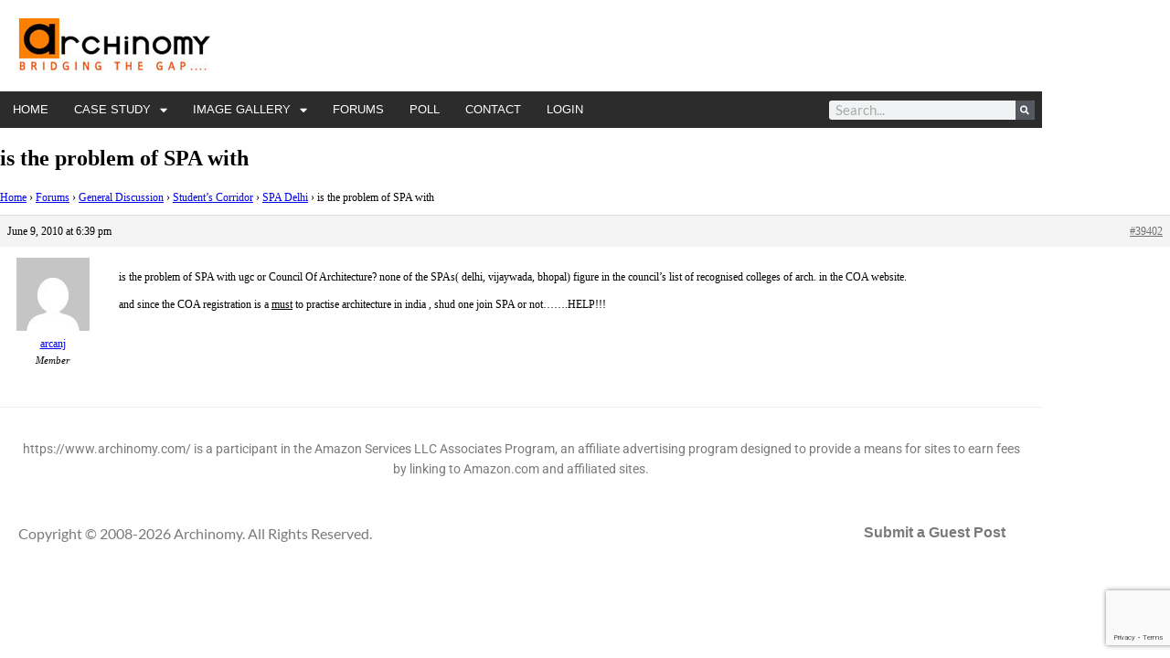

--- FILE ---
content_type: text/html; charset=UTF-8
request_url: https://www.archinomy.com/reply/is-the-problem-of-spa-with/
body_size: 17647
content:
<!DOCTYPE html><html lang="en-US"><head><meta charset="UTF-8"/>
<script>var __ezHttpConsent={setByCat:function(src,tagType,attributes,category,force,customSetScriptFn=null){var setScript=function(){if(force||window.ezTcfConsent[category]){if(typeof customSetScriptFn==='function'){customSetScriptFn();}else{var scriptElement=document.createElement(tagType);scriptElement.src=src;attributes.forEach(function(attr){for(var key in attr){if(attr.hasOwnProperty(key)){scriptElement.setAttribute(key,attr[key]);}}});var firstScript=document.getElementsByTagName(tagType)[0];firstScript.parentNode.insertBefore(scriptElement,firstScript);}}};if(force||(window.ezTcfConsent&&window.ezTcfConsent.loaded)){setScript();}else if(typeof getEzConsentData==="function"){getEzConsentData().then(function(ezTcfConsent){if(ezTcfConsent&&ezTcfConsent.loaded){setScript();}else{console.error("cannot get ez consent data");force=true;setScript();}});}else{force=true;setScript();console.error("getEzConsentData is not a function");}},};</script>
<script>var ezTcfConsent=window.ezTcfConsent?window.ezTcfConsent:{loaded:false,store_info:false,develop_and_improve_services:false,measure_ad_performance:false,measure_content_performance:false,select_basic_ads:false,create_ad_profile:false,select_personalized_ads:false,create_content_profile:false,select_personalized_content:false,understand_audiences:false,use_limited_data_to_select_content:false,};function getEzConsentData(){return new Promise(function(resolve){document.addEventListener("ezConsentEvent",function(event){var ezTcfConsent=event.detail.ezTcfConsent;resolve(ezTcfConsent);});});}</script>
<script>if(typeof _setEzCookies!=='function'){function _setEzCookies(ezConsentData){var cookies=window.ezCookieQueue;for(var i=0;i<cookies.length;i++){var cookie=cookies[i];if(ezConsentData&&ezConsentData.loaded&&ezConsentData[cookie.tcfCategory]){document.cookie=cookie.name+"="+cookie.value;}}}}
window.ezCookieQueue=window.ezCookieQueue||[];if(typeof addEzCookies!=='function'){function addEzCookies(arr){window.ezCookieQueue=[...window.ezCookieQueue,...arr];}}
addEzCookies([{name:"ezoab_266299",value:"mod112; Path=/; Domain=archinomy.com; Max-Age=7200",tcfCategory:"store_info",isEzoic:"true",},{name:"ezosuibasgeneris-1",value:"a88dd96a-03e3-4fba-5c3d-4337e026056e; Path=/; Domain=archinomy.com; Expires=Fri, 22 Jan 2027 13:31:56 UTC; Secure; SameSite=None",tcfCategory:"understand_audiences",isEzoic:"true",}]);if(window.ezTcfConsent&&window.ezTcfConsent.loaded){_setEzCookies(window.ezTcfConsent);}else if(typeof getEzConsentData==="function"){getEzConsentData().then(function(ezTcfConsent){if(ezTcfConsent&&ezTcfConsent.loaded){_setEzCookies(window.ezTcfConsent);}else{console.error("cannot get ez consent data");_setEzCookies(window.ezTcfConsent);}});}else{console.error("getEzConsentData is not a function");_setEzCookies(window.ezTcfConsent);}</script><script type="text/javascript" data-ezscrex='false' data-cfasync='false'>window._ezaq = Object.assign({"edge_cache_status":11,"edge_response_time":621,"url":"https://www.archinomy.com/reply/is-the-problem-of-spa-with/"}, typeof window._ezaq !== "undefined" ? window._ezaq : {});</script><script type="text/javascript" data-ezscrex='false' data-cfasync='false'>window._ezaq = Object.assign({"ab_test_id":"mod112"}, typeof window._ezaq !== "undefined" ? window._ezaq : {});window.__ez=window.__ez||{};window.__ez.tf={};</script><script type="text/javascript" data-ezscrex='false' data-cfasync='false'>window.ezDisableAds = true;</script>
<script data-ezscrex='false' data-cfasync='false' data-pagespeed-no-defer>var __ez=__ez||{};__ez.stms=Date.now();__ez.evt={};__ez.script={};__ez.ck=__ez.ck||{};__ez.template={};__ez.template.isOrig=true;window.__ezScriptHost="//www.ezojs.com";__ez.queue=__ez.queue||function(){var e=0,i=0,t=[],n=!1,o=[],r=[],s=!0,a=function(e,i,n,o,r,s,a){var l=arguments.length>7&&void 0!==arguments[7]?arguments[7]:window,d=this;this.name=e,this.funcName=i,this.parameters=null===n?null:w(n)?n:[n],this.isBlock=o,this.blockedBy=r,this.deleteWhenComplete=s,this.isError=!1,this.isComplete=!1,this.isInitialized=!1,this.proceedIfError=a,this.fWindow=l,this.isTimeDelay=!1,this.process=function(){f("... func = "+e),d.isInitialized=!0,d.isComplete=!0,f("... func.apply: "+e);var i=d.funcName.split("."),n=null,o=this.fWindow||window;i.length>3||(n=3===i.length?o[i[0]][i[1]][i[2]]:2===i.length?o[i[0]][i[1]]:o[d.funcName]),null!=n&&n.apply(null,this.parameters),!0===d.deleteWhenComplete&&delete t[e],!0===d.isBlock&&(f("----- F'D: "+d.name),m())}},l=function(e,i,t,n,o,r,s){var a=arguments.length>7&&void 0!==arguments[7]?arguments[7]:window,l=this;this.name=e,this.path=i,this.async=o,this.defer=r,this.isBlock=t,this.blockedBy=n,this.isInitialized=!1,this.isError=!1,this.isComplete=!1,this.proceedIfError=s,this.fWindow=a,this.isTimeDelay=!1,this.isPath=function(e){return"/"===e[0]&&"/"!==e[1]},this.getSrc=function(e){return void 0!==window.__ezScriptHost&&this.isPath(e)&&"banger.js"!==this.name?window.__ezScriptHost+e:e},this.process=function(){l.isInitialized=!0,f("... file = "+e);var i=this.fWindow?this.fWindow.document:document,t=i.createElement("script");t.src=this.getSrc(this.path),!0===o?t.async=!0:!0===r&&(t.defer=!0),t.onerror=function(){var e={url:window.location.href,name:l.name,path:l.path,user_agent:window.navigator.userAgent};"undefined"!=typeof _ezaq&&(e.pageview_id=_ezaq.page_view_id);var i=encodeURIComponent(JSON.stringify(e)),t=new XMLHttpRequest;t.open("GET","//g.ezoic.net/ezqlog?d="+i,!0),t.send(),f("----- ERR'D: "+l.name),l.isError=!0,!0===l.isBlock&&m()},t.onreadystatechange=t.onload=function(){var e=t.readyState;f("----- F'D: "+l.name),e&&!/loaded|complete/.test(e)||(l.isComplete=!0,!0===l.isBlock&&m())},i.getElementsByTagName("head")[0].appendChild(t)}},d=function(e,i){this.name=e,this.path="",this.async=!1,this.defer=!1,this.isBlock=!1,this.blockedBy=[],this.isInitialized=!0,this.isError=!1,this.isComplete=i,this.proceedIfError=!1,this.isTimeDelay=!1,this.process=function(){}};function c(e,i,n,s,a,d,c,u,f){var m=new l(e,i,n,s,a,d,c,f);!0===u?o[e]=m:r[e]=m,t[e]=m,h(m)}function h(e){!0!==u(e)&&0!=s&&e.process()}function u(e){if(!0===e.isTimeDelay&&!1===n)return f(e.name+" blocked = TIME DELAY!"),!0;if(w(e.blockedBy))for(var i=0;i<e.blockedBy.length;i++){var o=e.blockedBy[i];if(!1===t.hasOwnProperty(o))return f(e.name+" blocked = "+o),!0;if(!0===e.proceedIfError&&!0===t[o].isError)return!1;if(!1===t[o].isComplete)return f(e.name+" blocked = "+o),!0}return!1}function f(e){var i=window.location.href,t=new RegExp("[?&]ezq=([^&#]*)","i").exec(i);"1"===(t?t[1]:null)&&console.debug(e)}function m(){++e>200||(f("let's go"),p(o),p(r))}function p(e){for(var i in e)if(!1!==e.hasOwnProperty(i)){var t=e[i];!0===t.isComplete||u(t)||!0===t.isInitialized||!0===t.isError?!0===t.isError?f(t.name+": error"):!0===t.isComplete?f(t.name+": complete already"):!0===t.isInitialized&&f(t.name+": initialized already"):t.process()}}function w(e){return"[object Array]"==Object.prototype.toString.call(e)}return window.addEventListener("load",(function(){setTimeout((function(){n=!0,f("TDELAY -----"),m()}),5e3)}),!1),{addFile:c,addFileOnce:function(e,i,n,o,r,s,a,l,d){t[e]||c(e,i,n,o,r,s,a,l,d)},addDelayFile:function(e,i){var n=new l(e,i,!1,[],!1,!1,!0);n.isTimeDelay=!0,f(e+" ...  FILE! TDELAY"),r[e]=n,t[e]=n,h(n)},addFunc:function(e,n,s,l,d,c,u,f,m,p){!0===c&&(e=e+"_"+i++);var w=new a(e,n,s,l,d,u,f,p);!0===m?o[e]=w:r[e]=w,t[e]=w,h(w)},addDelayFunc:function(e,i,n){var o=new a(e,i,n,!1,[],!0,!0);o.isTimeDelay=!0,f(e+" ...  FUNCTION! TDELAY"),r[e]=o,t[e]=o,h(o)},items:t,processAll:m,setallowLoad:function(e){s=e},markLoaded:function(e){if(e&&0!==e.length){if(e in t){var i=t[e];!0===i.isComplete?f(i.name+" "+e+": error loaded duplicate"):(i.isComplete=!0,i.isInitialized=!0)}else t[e]=new d(e,!0);f("markLoaded dummyfile: "+t[e].name)}},logWhatsBlocked:function(){for(var e in t)!1!==t.hasOwnProperty(e)&&u(t[e])}}}();__ez.evt.add=function(e,t,n){e.addEventListener?e.addEventListener(t,n,!1):e.attachEvent?e.attachEvent("on"+t,n):e["on"+t]=n()},__ez.evt.remove=function(e,t,n){e.removeEventListener?e.removeEventListener(t,n,!1):e.detachEvent?e.detachEvent("on"+t,n):delete e["on"+t]};__ez.script.add=function(e){var t=document.createElement("script");t.src=e,t.async=!0,t.type="text/javascript",document.getElementsByTagName("head")[0].appendChild(t)};__ez.dot=__ez.dot||{};__ez.queue.addFileOnce('/detroitchicago/boise.js', '/detroitchicago/boise.js?gcb=195-0&cb=5', true, [], true, false, true, false);__ez.queue.addFileOnce('/parsonsmaize/abilene.js', '/parsonsmaize/abilene.js?gcb=195-0&cb=e80eca0cdb', true, [], true, false, true, false);__ez.queue.addFileOnce('/parsonsmaize/mulvane.js', '/parsonsmaize/mulvane.js?gcb=195-0&cb=e75e48eec0', true, ['/parsonsmaize/abilene.js'], true, false, true, false);__ez.queue.addFileOnce('/detroitchicago/birmingham.js', '/detroitchicago/birmingham.js?gcb=195-0&cb=539c47377c', true, ['/parsonsmaize/abilene.js'], true, false, true, false);</script>
<script data-ezscrex="false" type="text/javascript" data-cfasync="false">window._ezaq = Object.assign({"ad_cache_level":0,"adpicker_placement_cnt":0,"ai_placeholder_cache_level":0,"ai_placeholder_placement_cnt":-1,"domain":"archinomy.com","domain_id":266299,"ezcache_level":0,"ezcache_skip_code":14,"has_bad_image":0,"has_bad_words":0,"is_sitespeed":0,"lt_cache_level":0,"publish_date":"2010-06-09","response_size":73523,"response_size_orig":67720,"response_time_orig":621,"template_id":120,"url":"https://www.archinomy.com/reply/is-the-problem-of-spa-with/","word_count":0,"worst_bad_word_level":0}, typeof window._ezaq !== "undefined" ? window._ezaq : {});__ez.queue.markLoaded('ezaqBaseReady');</script>
<script type='text/javascript' data-ezscrex='false' data-cfasync='false'>
window.ezAnalyticsStatic = true;

function analyticsAddScript(script) {
	var ezDynamic = document.createElement('script');
	ezDynamic.type = 'text/javascript';
	ezDynamic.innerHTML = script;
	document.head.appendChild(ezDynamic);
}
function getCookiesWithPrefix() {
    var allCookies = document.cookie.split(';');
    var cookiesWithPrefix = {};

    for (var i = 0; i < allCookies.length; i++) {
        var cookie = allCookies[i].trim();

        for (var j = 0; j < arguments.length; j++) {
            var prefix = arguments[j];
            if (cookie.indexOf(prefix) === 0) {
                var cookieParts = cookie.split('=');
                var cookieName = cookieParts[0];
                var cookieValue = cookieParts.slice(1).join('=');
                cookiesWithPrefix[cookieName] = decodeURIComponent(cookieValue);
                break; // Once matched, no need to check other prefixes
            }
        }
    }

    return cookiesWithPrefix;
}
function productAnalytics() {
	var d = {"pr":[6],"omd5":"f62c678e7cec30c459d038cc648fb3cf","nar":"risk score"};
	d.u = _ezaq.url;
	d.p = _ezaq.page_view_id;
	d.v = _ezaq.visit_uuid;
	d.ab = _ezaq.ab_test_id;
	d.e = JSON.stringify(_ezaq);
	d.ref = document.referrer;
	d.c = getCookiesWithPrefix('active_template', 'ez', 'lp_');
	if(typeof ez_utmParams !== 'undefined') {
		d.utm = ez_utmParams;
	}

	var dataText = JSON.stringify(d);
	var xhr = new XMLHttpRequest();
	xhr.open('POST','/ezais/analytics?cb=1', true);
	xhr.onload = function () {
		if (xhr.status!=200) {
            return;
		}

        if(document.readyState !== 'loading') {
            analyticsAddScript(xhr.response);
            return;
        }

        var eventFunc = function() {
            if(document.readyState === 'loading') {
                return;
            }
            document.removeEventListener('readystatechange', eventFunc, false);
            analyticsAddScript(xhr.response);
        };

        document.addEventListener('readystatechange', eventFunc, false);
	};
	xhr.setRequestHeader('Content-Type','text/plain');
	xhr.send(dataText);
}
__ez.queue.addFunc("productAnalytics", "productAnalytics", null, true, ['ezaqBaseReady'], false, false, false, true);
</script><base href="https://www.archinomy.com/reply/is-the-problem-of-spa-with/"/>
	
	<meta name="viewport" content="width=device-width, initial-scale=1.0, viewport-fit=cover"/>		<meta name="robots" content="index, follow, max-image-preview:large, max-snippet:-1, max-video-preview:-1"/>

	<!-- This site is optimized with the Yoast SEO plugin v26.7 - https://yoast.com/wordpress/plugins/seo/ -->
	<title>is the problem of SPA with - Archinomy</title>
	<link rel="canonical" href="https://www.archinomy.com/reply/is-the-problem-of-spa-with/"/>
	<meta property="og:locale" content="en_US"/>
	<meta property="og:type" content="article"/>
	<meta property="og:title" content="is the problem of SPA with - Archinomy"/>
	<meta property="og:description" content="is the problem of SPA with ugc or Council Of Architecture? none of the SPAs( delhi, vijaywada, bhopal) figure in the council&#39;s list of recognised colleges of arch. in the COA website.and since the COA registration is a must to practise architecture in india , shud one join SPA or not.......HELP!!!"/>
	<meta property="og:url" content="https://www.archinomy.com/reply/is-the-problem-of-spa-with/"/>
	<meta property="og:site_name" content="Archinomy"/>
	<meta name="twitter:card" content="summary_large_image"/>
	<script type="application/ld+json" class="yoast-schema-graph">{"@context":"https://schema.org","@graph":[{"@type":"WebPage","@id":"https://www.archinomy.com/reply/is-the-problem-of-spa-with/","url":"https://www.archinomy.com/reply/is-the-problem-of-spa-with/","name":"is the problem of SPA with - Archinomy","isPartOf":{"@id":"https://www.archinomy.com/#website"},"datePublished":"2010-06-09T13:09:49+00:00","breadcrumb":{"@id":"https://www.archinomy.com/reply/is-the-problem-of-spa-with/#breadcrumb"},"inLanguage":"en-US","potentialAction":[{"@type":"ReadAction","target":["https://www.archinomy.com/reply/is-the-problem-of-spa-with/"]}]},{"@type":"BreadcrumbList","@id":"https://www.archinomy.com/reply/is-the-problem-of-spa-with/#breadcrumb","itemListElement":[{"@type":"ListItem","position":1,"name":"Home","item":"https://www.archinomy.com/"},{"@type":"ListItem","position":2,"name":"General Discussion","item":"https://www.archinomy.com/forum/general-discussion/"},{"@type":"ListItem","position":3,"name":"Student&#8217;s Corridor","item":"https://www.archinomy.com/forum/general-discussion/students-corridor/"},{"@type":"ListItem","position":4,"name":"SPA Delhi","item":"https://www.archinomy.com/topic/spa-delhi/"},{"@type":"ListItem","position":5,"name":"is the problem of SPA with"}]},{"@type":"WebSite","@id":"https://www.archinomy.com/#website","url":"https://www.archinomy.com/","name":"Archinomy","description":"","publisher":{"@id":"https://www.archinomy.com/#organization"},"potentialAction":[{"@type":"SearchAction","target":{"@type":"EntryPoint","urlTemplate":"https://www.archinomy.com/?s={search_term_string}"},"query-input":{"@type":"PropertyValueSpecification","valueRequired":true,"valueName":"search_term_string"}}],"inLanguage":"en-US"},{"@type":"Organization","@id":"https://www.archinomy.com/#organization","name":"Archinomy","url":"https://www.archinomy.com/","logo":{"@type":"ImageObject","inLanguage":"en-US","@id":"https://www.archinomy.com/#/schema/logo/image/","url":"https://www.archinomy.com/wp-content/uploads/archinomy.jpg","contentUrl":"https://www.archinomy.com/wp-content/uploads/archinomy.jpg","width":210,"height":60,"caption":"Archinomy"},"image":{"@id":"https://www.archinomy.com/#/schema/logo/image/"}}]}</script>
	<!-- / Yoast SEO plugin. -->


<link rel="dns-prefetch" href="//www.google.com"/>
<link rel="dns-prefetch" href="//fonts.googleapis.com"/>
<link rel="alternate" type="application/rss+xml" title="Archinomy » Feed" href="https://www.archinomy.com/feed/"/>
<link rel="alternate" type="application/rss+xml" title="Archinomy » Comments Feed" href="https://www.archinomy.com/comments/feed/"/>
<link rel="alternate" title="oEmbed (JSON)" type="application/json+oembed" href="https://www.archinomy.com/wp-json/oembed/1.0/embed?url=https%3A%2F%2Fwww.archinomy.com%2Freply%2Fis-the-problem-of-spa-with%2F"/>
<link rel="alternate" title="oEmbed (XML)" type="text/xml+oembed" href="https://www.archinomy.com/wp-json/oembed/1.0/embed?url=https%3A%2F%2Fwww.archinomy.com%2Freply%2Fis-the-problem-of-spa-with%2F&amp;format=xml"/>
<style id="wp-img-auto-sizes-contain-inline-css" type="text/css">
img:is([sizes=auto i],[sizes^="auto," i]){contain-intrinsic-size:3000px 1500px}
/*# sourceURL=wp-img-auto-sizes-contain-inline-css */
</style>
<style id="wp-emoji-styles-inline-css" type="text/css">

	img.wp-smiley, img.emoji {
		display: inline !important;
		border: none !important;
		box-shadow: none !important;
		height: 1em !important;
		width: 1em !important;
		margin: 0 0.07em !important;
		vertical-align: -0.1em !important;
		background: none !important;
		padding: 0 !important;
	}
/*# sourceURL=wp-emoji-styles-inline-css */
</style>
<link rel="stylesheet" id="wp-block-library-css" href="https://www.archinomy.com/wp-includes/css/dist/block-library/style.min.css?ver=d3065a8f51131b1d73e67ee6d1e0159e" type="text/css" media="all"/>
<style id="classic-theme-styles-inline-css" type="text/css">
/*! This file is auto-generated */
.wp-block-button__link{color:#fff;background-color:#32373c;border-radius:9999px;box-shadow:none;text-decoration:none;padding:calc(.667em + 2px) calc(1.333em + 2px);font-size:1.125em}.wp-block-file__button{background:#32373c;color:#fff;text-decoration:none}
/*# sourceURL=/wp-includes/css/classic-themes.min.css */
</style>
<style id="global-styles-inline-css" type="text/css">
:root{--wp--preset--aspect-ratio--square: 1;--wp--preset--aspect-ratio--4-3: 4/3;--wp--preset--aspect-ratio--3-4: 3/4;--wp--preset--aspect-ratio--3-2: 3/2;--wp--preset--aspect-ratio--2-3: 2/3;--wp--preset--aspect-ratio--16-9: 16/9;--wp--preset--aspect-ratio--9-16: 9/16;--wp--preset--color--black: #000000;--wp--preset--color--cyan-bluish-gray: #abb8c3;--wp--preset--color--white: #ffffff;--wp--preset--color--pale-pink: #f78da7;--wp--preset--color--vivid-red: #cf2e2e;--wp--preset--color--luminous-vivid-orange: #ff6900;--wp--preset--color--luminous-vivid-amber: #fcb900;--wp--preset--color--light-green-cyan: #7bdcb5;--wp--preset--color--vivid-green-cyan: #00d084;--wp--preset--color--pale-cyan-blue: #8ed1fc;--wp--preset--color--vivid-cyan-blue: #0693e3;--wp--preset--color--vivid-purple: #9b51e0;--wp--preset--gradient--vivid-cyan-blue-to-vivid-purple: linear-gradient(135deg,rgb(6,147,227) 0%,rgb(155,81,224) 100%);--wp--preset--gradient--light-green-cyan-to-vivid-green-cyan: linear-gradient(135deg,rgb(122,220,180) 0%,rgb(0,208,130) 100%);--wp--preset--gradient--luminous-vivid-amber-to-luminous-vivid-orange: linear-gradient(135deg,rgb(252,185,0) 0%,rgb(255,105,0) 100%);--wp--preset--gradient--luminous-vivid-orange-to-vivid-red: linear-gradient(135deg,rgb(255,105,0) 0%,rgb(207,46,46) 100%);--wp--preset--gradient--very-light-gray-to-cyan-bluish-gray: linear-gradient(135deg,rgb(238,238,238) 0%,rgb(169,184,195) 100%);--wp--preset--gradient--cool-to-warm-spectrum: linear-gradient(135deg,rgb(74,234,220) 0%,rgb(151,120,209) 20%,rgb(207,42,186) 40%,rgb(238,44,130) 60%,rgb(251,105,98) 80%,rgb(254,248,76) 100%);--wp--preset--gradient--blush-light-purple: linear-gradient(135deg,rgb(255,206,236) 0%,rgb(152,150,240) 100%);--wp--preset--gradient--blush-bordeaux: linear-gradient(135deg,rgb(254,205,165) 0%,rgb(254,45,45) 50%,rgb(107,0,62) 100%);--wp--preset--gradient--luminous-dusk: linear-gradient(135deg,rgb(255,203,112) 0%,rgb(199,81,192) 50%,rgb(65,88,208) 100%);--wp--preset--gradient--pale-ocean: linear-gradient(135deg,rgb(255,245,203) 0%,rgb(182,227,212) 50%,rgb(51,167,181) 100%);--wp--preset--gradient--electric-grass: linear-gradient(135deg,rgb(202,248,128) 0%,rgb(113,206,126) 100%);--wp--preset--gradient--midnight: linear-gradient(135deg,rgb(2,3,129) 0%,rgb(40,116,252) 100%);--wp--preset--font-size--small: 13px;--wp--preset--font-size--medium: 20px;--wp--preset--font-size--large: 36px;--wp--preset--font-size--x-large: 42px;--wp--preset--spacing--20: 0.44rem;--wp--preset--spacing--30: 0.67rem;--wp--preset--spacing--40: 1rem;--wp--preset--spacing--50: 1.5rem;--wp--preset--spacing--60: 2.25rem;--wp--preset--spacing--70: 3.38rem;--wp--preset--spacing--80: 5.06rem;--wp--preset--shadow--natural: 6px 6px 9px rgba(0, 0, 0, 0.2);--wp--preset--shadow--deep: 12px 12px 50px rgba(0, 0, 0, 0.4);--wp--preset--shadow--sharp: 6px 6px 0px rgba(0, 0, 0, 0.2);--wp--preset--shadow--outlined: 6px 6px 0px -3px rgb(255, 255, 255), 6px 6px rgb(0, 0, 0);--wp--preset--shadow--crisp: 6px 6px 0px rgb(0, 0, 0);}:where(.is-layout-flex){gap: 0.5em;}:where(.is-layout-grid){gap: 0.5em;}body .is-layout-flex{display: flex;}.is-layout-flex{flex-wrap: wrap;align-items: center;}.is-layout-flex > :is(*, div){margin: 0;}body .is-layout-grid{display: grid;}.is-layout-grid > :is(*, div){margin: 0;}:where(.wp-block-columns.is-layout-flex){gap: 2em;}:where(.wp-block-columns.is-layout-grid){gap: 2em;}:where(.wp-block-post-template.is-layout-flex){gap: 1.25em;}:where(.wp-block-post-template.is-layout-grid){gap: 1.25em;}.has-black-color{color: var(--wp--preset--color--black) !important;}.has-cyan-bluish-gray-color{color: var(--wp--preset--color--cyan-bluish-gray) !important;}.has-white-color{color: var(--wp--preset--color--white) !important;}.has-pale-pink-color{color: var(--wp--preset--color--pale-pink) !important;}.has-vivid-red-color{color: var(--wp--preset--color--vivid-red) !important;}.has-luminous-vivid-orange-color{color: var(--wp--preset--color--luminous-vivid-orange) !important;}.has-luminous-vivid-amber-color{color: var(--wp--preset--color--luminous-vivid-amber) !important;}.has-light-green-cyan-color{color: var(--wp--preset--color--light-green-cyan) !important;}.has-vivid-green-cyan-color{color: var(--wp--preset--color--vivid-green-cyan) !important;}.has-pale-cyan-blue-color{color: var(--wp--preset--color--pale-cyan-blue) !important;}.has-vivid-cyan-blue-color{color: var(--wp--preset--color--vivid-cyan-blue) !important;}.has-vivid-purple-color{color: var(--wp--preset--color--vivid-purple) !important;}.has-black-background-color{background-color: var(--wp--preset--color--black) !important;}.has-cyan-bluish-gray-background-color{background-color: var(--wp--preset--color--cyan-bluish-gray) !important;}.has-white-background-color{background-color: var(--wp--preset--color--white) !important;}.has-pale-pink-background-color{background-color: var(--wp--preset--color--pale-pink) !important;}.has-vivid-red-background-color{background-color: var(--wp--preset--color--vivid-red) !important;}.has-luminous-vivid-orange-background-color{background-color: var(--wp--preset--color--luminous-vivid-orange) !important;}.has-luminous-vivid-amber-background-color{background-color: var(--wp--preset--color--luminous-vivid-amber) !important;}.has-light-green-cyan-background-color{background-color: var(--wp--preset--color--light-green-cyan) !important;}.has-vivid-green-cyan-background-color{background-color: var(--wp--preset--color--vivid-green-cyan) !important;}.has-pale-cyan-blue-background-color{background-color: var(--wp--preset--color--pale-cyan-blue) !important;}.has-vivid-cyan-blue-background-color{background-color: var(--wp--preset--color--vivid-cyan-blue) !important;}.has-vivid-purple-background-color{background-color: var(--wp--preset--color--vivid-purple) !important;}.has-black-border-color{border-color: var(--wp--preset--color--black) !important;}.has-cyan-bluish-gray-border-color{border-color: var(--wp--preset--color--cyan-bluish-gray) !important;}.has-white-border-color{border-color: var(--wp--preset--color--white) !important;}.has-pale-pink-border-color{border-color: var(--wp--preset--color--pale-pink) !important;}.has-vivid-red-border-color{border-color: var(--wp--preset--color--vivid-red) !important;}.has-luminous-vivid-orange-border-color{border-color: var(--wp--preset--color--luminous-vivid-orange) !important;}.has-luminous-vivid-amber-border-color{border-color: var(--wp--preset--color--luminous-vivid-amber) !important;}.has-light-green-cyan-border-color{border-color: var(--wp--preset--color--light-green-cyan) !important;}.has-vivid-green-cyan-border-color{border-color: var(--wp--preset--color--vivid-green-cyan) !important;}.has-pale-cyan-blue-border-color{border-color: var(--wp--preset--color--pale-cyan-blue) !important;}.has-vivid-cyan-blue-border-color{border-color: var(--wp--preset--color--vivid-cyan-blue) !important;}.has-vivid-purple-border-color{border-color: var(--wp--preset--color--vivid-purple) !important;}.has-vivid-cyan-blue-to-vivid-purple-gradient-background{background: var(--wp--preset--gradient--vivid-cyan-blue-to-vivid-purple) !important;}.has-light-green-cyan-to-vivid-green-cyan-gradient-background{background: var(--wp--preset--gradient--light-green-cyan-to-vivid-green-cyan) !important;}.has-luminous-vivid-amber-to-luminous-vivid-orange-gradient-background{background: var(--wp--preset--gradient--luminous-vivid-amber-to-luminous-vivid-orange) !important;}.has-luminous-vivid-orange-to-vivid-red-gradient-background{background: var(--wp--preset--gradient--luminous-vivid-orange-to-vivid-red) !important;}.has-very-light-gray-to-cyan-bluish-gray-gradient-background{background: var(--wp--preset--gradient--very-light-gray-to-cyan-bluish-gray) !important;}.has-cool-to-warm-spectrum-gradient-background{background: var(--wp--preset--gradient--cool-to-warm-spectrum) !important;}.has-blush-light-purple-gradient-background{background: var(--wp--preset--gradient--blush-light-purple) !important;}.has-blush-bordeaux-gradient-background{background: var(--wp--preset--gradient--blush-bordeaux) !important;}.has-luminous-dusk-gradient-background{background: var(--wp--preset--gradient--luminous-dusk) !important;}.has-pale-ocean-gradient-background{background: var(--wp--preset--gradient--pale-ocean) !important;}.has-electric-grass-gradient-background{background: var(--wp--preset--gradient--electric-grass) !important;}.has-midnight-gradient-background{background: var(--wp--preset--gradient--midnight) !important;}.has-small-font-size{font-size: var(--wp--preset--font-size--small) !important;}.has-medium-font-size{font-size: var(--wp--preset--font-size--medium) !important;}.has-large-font-size{font-size: var(--wp--preset--font-size--large) !important;}.has-x-large-font-size{font-size: var(--wp--preset--font-size--x-large) !important;}
:where(.wp-block-post-template.is-layout-flex){gap: 1.25em;}:where(.wp-block-post-template.is-layout-grid){gap: 1.25em;}
:where(.wp-block-term-template.is-layout-flex){gap: 1.25em;}:where(.wp-block-term-template.is-layout-grid){gap: 1.25em;}
:where(.wp-block-columns.is-layout-flex){gap: 2em;}:where(.wp-block-columns.is-layout-grid){gap: 2em;}
:root :where(.wp-block-pullquote){font-size: 1.5em;line-height: 1.6;}
/*# sourceURL=global-styles-inline-css */
</style>
<link rel="stylesheet" id="bbp-default-css" href="https://www.archinomy.com/wp-content/plugins/bbpress/templates/default/css/bbpress.min.css?ver=2.6.14" type="text/css" media="all"/>
<link rel="stylesheet" id="toc-screen-css" href="https://www.archinomy.com/wp-content/plugins/table-of-contents-plus/screen.min.css?ver=2411.1" type="text/css" media="all"/>
<link rel="stylesheet" id="wpum-frontend-css" href="https://www.archinomy.com/wp-content/plugins/wp-user-manager/assets/css/wpum.min.css?ver=2.9.13" type="text/css" media="all"/>
<link rel="stylesheet" id="megamenu-css" href="https://www.archinomy.com/wp-content/uploads/maxmegamenu/style.css?ver=2d61ef" type="text/css" media="all"/>
<link rel="stylesheet" id="dashicons-css" href="https://www.archinomy.com/wp-includes/css/dashicons.min.css?ver=d3065a8f51131b1d73e67ee6d1e0159e" type="text/css" media="all"/>
<link rel="stylesheet" id="genesis-sample-fonts-css" href="//fonts.googleapis.com/css?family=Source+Sans+Pro%3A400%2C400i%2C600%2C700&amp;ver=2.6.0" type="text/css" media="all"/>
<link rel="stylesheet" id="elementor-frontend-css" href="https://www.archinomy.com/wp-content/plugins/elementor/assets/css/frontend.min.css?ver=3.34.1" type="text/css" media="all"/>
<link rel="stylesheet" id="widget-image-css" href="https://www.archinomy.com/wp-content/plugins/elementor/assets/css/widget-image.min.css?ver=3.34.1" type="text/css" media="all"/>
<link rel="stylesheet" id="widget-nav-menu-css" href="https://www.archinomy.com/wp-content/plugins/elementor-pro/assets/css/widget-nav-menu.min.css?ver=3.34.0" type="text/css" media="all"/>
<link rel="stylesheet" id="widget-search-form-css" href="https://www.archinomy.com/wp-content/plugins/elementor-pro/assets/css/widget-search-form.min.css?ver=3.34.0" type="text/css" media="all"/>
<link rel="stylesheet" id="elementor-icons-shared-0-css" href="https://www.archinomy.com/wp-content/plugins/elementor/assets/lib/font-awesome/css/fontawesome.min.css?ver=5.15.3" type="text/css" media="all"/>
<link rel="stylesheet" id="elementor-icons-fa-solid-css" href="https://www.archinomy.com/wp-content/plugins/elementor/assets/lib/font-awesome/css/solid.min.css?ver=5.15.3" type="text/css" media="all"/>
<link rel="stylesheet" id="elementor-icons-css" href="https://www.archinomy.com/wp-content/plugins/elementor/assets/lib/eicons/css/elementor-icons.min.css?ver=5.45.0" type="text/css" media="all"/>
<link rel="stylesheet" id="elementor-post-40969-css" href="https://www.archinomy.com/wp-content/uploads/elementor/css/post-40969.css?ver=1768123794" type="text/css" media="all"/>
<link rel="stylesheet" id="uael-frontend-css" href="https://www.archinomy.com/wp-content/plugins/ultimate-elementor/assets/min-css/uael-frontend.min.css?ver=1.42.2" type="text/css" media="all"/>
<link rel="stylesheet" id="uael-teammember-social-icons-css" href="https://www.archinomy.com/wp-content/plugins/elementor/assets/css/widget-social-icons.min.css?ver=3.24.0" type="text/css" media="all"/>
<link rel="stylesheet" id="uael-social-share-icons-brands-css" href="https://www.archinomy.com/wp-content/plugins/elementor/assets/lib/font-awesome/css/brands.css?ver=5.15.3" type="text/css" media="all"/>
<link rel="stylesheet" id="uael-social-share-icons-fontawesome-css" href="https://www.archinomy.com/wp-content/plugins/elementor/assets/lib/font-awesome/css/fontawesome.css?ver=5.15.3" type="text/css" media="all"/>
<link rel="stylesheet" id="uael-nav-menu-icons-css" href="https://www.archinomy.com/wp-content/plugins/elementor/assets/lib/font-awesome/css/solid.css?ver=5.15.3" type="text/css" media="all"/>
<link rel="stylesheet" id="font-awesome-5-all-css" href="https://www.archinomy.com/wp-content/plugins/elementor/assets/lib/font-awesome/css/all.min.css?ver=3.34.1" type="text/css" media="all"/>
<link rel="stylesheet" id="font-awesome-4-shim-css" href="https://www.archinomy.com/wp-content/plugins/elementor/assets/lib/font-awesome/css/v4-shims.min.css?ver=3.34.1" type="text/css" media="all"/>
<link rel="stylesheet" id="elementor-post-40291-css" href="https://www.archinomy.com/wp-content/uploads/elementor/css/post-40291.css?ver=1768123794" type="text/css" media="all"/>
<link rel="stylesheet" id="elementor-post-41063-css" href="https://www.archinomy.com/wp-content/uploads/elementor/css/post-41063.css?ver=1768123794" type="text/css" media="all"/>
<link rel="stylesheet" id="slb_core-css" href="https://www.archinomy.com/wp-content/plugins/simple-lightbox/client/css/app.css?ver=2.9.4" type="text/css" media="all"/>
<link rel="stylesheet" id="elementor-gf-local-roboto-css" href="https://www.archinomy.com/wp-content/uploads/elementor/google-fonts/css/roboto.css?ver=1742265716" type="text/css" media="all"/>
<link rel="stylesheet" id="elementor-gf-local-lato-css" href="https://www.archinomy.com/wp-content/uploads/elementor/google-fonts/css/lato.css?ver=1742265718" type="text/css" media="all"/>
<script type="text/javascript" src="https://www.archinomy.com/wp-includes/js/jquery/jquery.min.js?ver=3.7.1" id="jquery-core-js"></script>
<script type="text/javascript" src="https://www.archinomy.com/wp-includes/js/jquery/jquery-migrate.min.js?ver=3.4.1" id="jquery-migrate-js"></script>
<script type="text/javascript" src="https://www.archinomy.com/wp-content/plugins/elementor/assets/lib/font-awesome/js/v4-shims.min.js?ver=3.34.1" id="font-awesome-4-shim-js"></script>
<link rel="https://api.w.org/" href="https://www.archinomy.com/wp-json/"/><link rel="EditURI" type="application/rsd+xml" title="RSD" href="https://www.archinomy.com/xmlrpc.php?rsd"/>

<link rel="shortlink" href="https://www.archinomy.com/?p=39402"/>
		<script type="text/javascript">
			var _statcounter = _statcounter || [];
			_statcounter.push({"tags": {"author": "arcanj"}});
		</script>
		<!-- Global site tag (gtag.js) - Google Analytics -->
<script async="" src="https://www.googletagmanager.com/gtag/js?id=G-FQ8090S02P"></script>
<script>
  window.dataLayer = window.dataLayer || [];
  function gtag(){dataLayer.push(arguments);}
  gtag('js', new Date());

  gtag('config', 'G-FQ8090S02P');
</script><meta name="generator" content="Elementor 3.34.1; features: additional_custom_breakpoints; settings: css_print_method-external, google_font-enabled, font_display-auto"/>
			<style>
				.e-con.e-parent:nth-of-type(n+4):not(.e-lazyloaded):not(.e-no-lazyload),
				.e-con.e-parent:nth-of-type(n+4):not(.e-lazyloaded):not(.e-no-lazyload) * {
					background-image: none !important;
				}
				@media screen and (max-height: 1024px) {
					.e-con.e-parent:nth-of-type(n+3):not(.e-lazyloaded):not(.e-no-lazyload),
					.e-con.e-parent:nth-of-type(n+3):not(.e-lazyloaded):not(.e-no-lazyload) * {
						background-image: none !important;
					}
				}
				@media screen and (max-height: 640px) {
					.e-con.e-parent:nth-of-type(n+2):not(.e-lazyloaded):not(.e-no-lazyload),
					.e-con.e-parent:nth-of-type(n+2):not(.e-lazyloaded):not(.e-no-lazyload) * {
						background-image: none !important;
					}
				}
			</style>
			<link rel="icon" href="https://www.archinomy.com/wp-content/uploads/favicon.jpg" sizes="32x32"/>
<link rel="icon" href="https://www.archinomy.com/wp-content/uploads/favicon.jpg" sizes="192x192"/>
<link rel="apple-touch-icon" href="https://www.archinomy.com/wp-content/uploads/favicon.jpg"/>
<meta name="msapplication-TileImage" content="https://www.archinomy.com/wp-content/uploads/favicon.jpg"/>
		<style type="text/css" id="wp-custom-css">
			.forum, .topic{
    max-width: 1000px;
    margin: auto;
    font-family: 'Muli';
}
a.bbp-forum-title,a.bbp-topic-permalink {
    font-weight: bold;
    text-decoration: none;
    font-size: 16px;
	    color: #005aa7;
}
iframe.instagram-media {
    margin: auto !important;
}		</style>
		
  <script src="//geniuslinkcdn.com/snippet.min.js" defer=""></script>
  <script type="text/javascript">
    jQuery(document).ready(function( $ ) {
	  var ale_on_click_checkbox_is_checked="1";
	  if(typeof Georiot !== "undefined")
	  {
		if(ale_on_click_checkbox_is_checked) {
			Georiot.amazon.addOnClickRedirect(152558, true);
		}
		else {
			Georiot.amazon.convertToGeoRiotLinks(152558, true);
		};
	  };
    });
  </script>
<style type="text/css">/** Mega Menu CSS: fs **/</style>
<script type='text/javascript'>
var ezoTemplate = 'old_site_noads';
var ezouid = '1';
var ezoFormfactor = '1';
</script><script data-ezscrex="false" type='text/javascript'>
var soc_app_id = '0';
var did = 266299;
var ezdomain = 'archinomy.com';
var ezoicSearchable = 1;
</script></head>
<body class="reply bbpress bbp-no-js wp-singular reply-template-default single single-reply postid-39402 wp-custom-logo wp-theme-genesis wp-child-theme-genesis-sample mega-menu-primary header-full-width content-sidebar genesis-breadcrumbs-hidden genesis-footer-widgets-hidden elementor-default elementor-kit-40969">

<script type="text/javascript" id="bbp-swap-no-js-body-class">
	document.body.className = document.body.className.replace( 'bbp-no-js', 'bbp-js' );
</script>

		<header data-elementor-type="header" data-elementor-id="40291" class="elementor elementor-40291 elementor-location-header" data-elementor-post-type="elementor_library">
					<section class="elementor-section elementor-top-section elementor-element elementor-element-62b636b2 elementor-section-content-middle elementor-section-boxed elementor-section-height-default elementor-section-height-default" data-id="62b636b2" data-element_type="section" data-settings="{&#34;background_background&#34;:&#34;classic&#34;}">
						<div class="elementor-container elementor-column-gap-no">
					<div class="elementor-column elementor-col-50 elementor-top-column elementor-element elementor-element-608835ff" data-id="608835ff" data-element_type="column">
			<div class="elementor-widget-wrap elementor-element-populated">
						<div class="elementor-element elementor-element-12c9da10 elementor-widget elementor-widget-theme-site-logo elementor-widget-image" data-id="12c9da10" data-element_type="widget" data-widget_type="theme-site-logo.default">
				<div class="elementor-widget-container">
											<a href="https://www.archinomy.com">
			<img width="210" height="60" src="https://www.archinomy.com/wp-content/uploads/archinomy-logo.jpg" class="attachment-full size-full wp-image-40359" alt=""/>				</a>
											</div>
				</div>
					</div>
		</div>
				<div class="elementor-column elementor-col-50 elementor-top-column elementor-element elementor-element-ed0809b" data-id="ed0809b" data-element_type="column">
			<div class="elementor-widget-wrap">
							</div>
		</div>
					</div>
		</section>
				<nav class="elementor-section elementor-top-section elementor-element elementor-element-4ec82a7b elementor-section-content-middle elementor-section-boxed elementor-section-height-default elementor-section-height-default" data-id="4ec82a7b" data-element_type="section">
						<div class="elementor-container elementor-column-gap-no">
					<div class="elementor-column elementor-col-100 elementor-top-column elementor-element elementor-element-62055d" data-id="62055d" data-element_type="column" data-settings="{&#34;background_background&#34;:&#34;classic&#34;}">
			<div class="elementor-widget-wrap elementor-element-populated">
						<section class="elementor-section elementor-inner-section elementor-element elementor-element-fae6c36 elementor-section-boxed elementor-section-height-default elementor-section-height-default" data-id="fae6c36" data-element_type="section">
						<div class="elementor-container elementor-column-gap-default">
					<div class="elementor-column elementor-col-50 elementor-inner-column elementor-element elementor-element-8421fc1" data-id="8421fc1" data-element_type="column">
			<div class="elementor-widget-wrap elementor-element-populated">
						<div class="elementor-element elementor-element-5ee4df4a elementor-nav-menu--stretch elementor-nav-menu--dropdown-tablet elementor-nav-menu__text-align-aside elementor-nav-menu--toggle elementor-nav-menu--burger elementor-widget elementor-widget-nav-menu" data-id="5ee4df4a" data-element_type="widget" data-settings="{&#34;full_width&#34;:&#34;stretch&#34;,&#34;layout&#34;:&#34;horizontal&#34;,&#34;submenu_icon&#34;:{&#34;value&#34;:&#34;&lt;i class=\&#34;fas fa-caret-down\&#34; aria-hidden=\&#34;true\&#34;&gt;&lt;\/i&gt;&#34;,&#34;library&#34;:&#34;fa-solid&#34;},&#34;toggle&#34;:&#34;burger&#34;}" data-widget_type="nav-menu.default">
				<div class="elementor-widget-container">
								<nav aria-label="Menu" class="elementor-nav-menu--main elementor-nav-menu__container elementor-nav-menu--layout-horizontal e--pointer-background e--animation-fade">
				<ul id="menu-1-5ee4df4a" class="elementor-nav-menu"><li class="menu-item menu-item-type-post_type menu-item-object-page menu-item-home menu-item-39768"><a class="elementor-item" href="https://www.archinomy.com/">Home</a></li>
<li class="menu-item menu-item-type-post_type_archive menu-item-object-case-studies menu-item-has-children menu-item-40236"><a class="elementor-item" href="https://www.archinomy.com/case-studies/">Case Study</a>
<ul class="sub-menu elementor-nav-menu--dropdown">
	<li class="menu-item menu-item-type-taxonomy menu-item-object-category menu-item-39813"><a class="elementor-sub-item" href="https://www.archinomy.com/category/city-architecture/">City Architecture</a></li>
	<li class="menu-item menu-item-type-taxonomy menu-item-object-category menu-item-39808"><a class="elementor-sub-item" href="https://www.archinomy.com/category/architecture-books/">Architecture Books</a></li>
	<li class="menu-item menu-item-type-taxonomy menu-item-object-category menu-item-39809"><a class="elementor-sub-item" href="https://www.archinomy.com/category/architecture-news/">Architecture News</a></li>
	<li class="menu-item menu-item-type-taxonomy menu-item-object-category menu-item-39810"><a class="elementor-sub-item" href="https://www.archinomy.com/category/arts-in-architecture/">Arts in Architecture</a></li>
	<li class="menu-item menu-item-type-taxonomy menu-item-object-category menu-item-39807"><a class="elementor-sub-item" href="https://www.archinomy.com/category/architects-and-their-works/">Architects and their Works</a></li>
	<li class="menu-item menu-item-type-taxonomy menu-item-object-category menu-item-39811"><a class="elementor-sub-item" href="https://www.archinomy.com/category/building-material-services/">Building Material &amp; Services</a></li>
	<li class="menu-item menu-item-type-taxonomy menu-item-object-category menu-item-39812"><a class="elementor-sub-item" href="https://www.archinomy.com/category/buildings-and-their-structure/">Buildings and their Structure</a></li>
	<li class="menu-item menu-item-type-taxonomy menu-item-object-category menu-item-39814"><a class="elementor-sub-item" href="https://www.archinomy.com/category/earthquake-proof-construction/">Earthquake Proof Construction</a></li>
	<li class="menu-item menu-item-type-taxonomy menu-item-object-category menu-item-39820"><a class="elementor-sub-item" href="https://www.archinomy.com/category/interior-design/">Interior Design</a></li>
	<li class="menu-item menu-item-type-taxonomy menu-item-object-category menu-item-39822"><a class="elementor-sub-item" href="https://www.archinomy.com/category/lighting/">Lighting</a></li>
	<li class="menu-item menu-item-type-taxonomy menu-item-object-category menu-item-39818"><a class="elementor-sub-item" href="https://www.archinomy.com/category/hotel-architecture/">Hotel Architecture</a></li>
	<li class="menu-item menu-item-type-taxonomy menu-item-object-category menu-item-39816"><a class="elementor-sub-item" href="https://www.archinomy.com/category/history-of-architecture/">History of Architecture</a></li>
	<li class="menu-item menu-item-type-taxonomy menu-item-object-category menu-item-39817"><a class="elementor-sub-item" href="https://www.archinomy.com/category/hospital-architecture/">Hospital Architecture</a></li>
	<li class="menu-item menu-item-type-taxonomy menu-item-object-category menu-item-39819"><a class="elementor-sub-item" href="https://www.archinomy.com/category/housing-architecture/">Housing Architecture</a></li>
	<li class="menu-item menu-item-type-taxonomy menu-item-object-category menu-item-39821"><a class="elementor-sub-item" href="https://www.archinomy.com/category/landscape-architecture/">Landscape Architecture</a></li>
	<li class="menu-item menu-item-type-taxonomy menu-item-object-category menu-item-39823"><a class="elementor-sub-item" href="https://www.archinomy.com/category/megastructure-architecture/">Megastructure Architecture</a></li>
	<li class="menu-item menu-item-type-taxonomy menu-item-object-category menu-item-39824"><a class="elementor-sub-item" href="https://www.archinomy.com/category/old-city-settlement-studies/">Old City Settlement Studies</a></li>
	<li class="menu-item menu-item-type-taxonomy menu-item-object-category menu-item-39826"><a class="elementor-sub-item" href="https://www.archinomy.com/category/public-spaces-squares/">Public Spaces &amp; Squares</a></li>
	<li class="menu-item menu-item-type-taxonomy menu-item-object-category menu-item-39827"><a class="elementor-sub-item" href="https://www.archinomy.com/category/religious-architecture/">Religious Architecture</a></li>
	<li class="menu-item menu-item-type-taxonomy menu-item-object-category menu-item-39828"><a class="elementor-sub-item" href="https://www.archinomy.com/category/sustainable-architecture/">Sustainable Architecture</a></li>
	<li class="menu-item menu-item-type-taxonomy menu-item-object-category menu-item-39830"><a class="elementor-sub-item" href="https://www.archinomy.com/category/vernacular-architecture/">Vernacular Architecture</a></li>
	<li class="menu-item menu-item-type-taxonomy menu-item-object-category menu-item-39825"><a class="elementor-sub-item" href="https://www.archinomy.com/category/other-case-studies/">Other Case Studies</a></li>
</ul>
</li>
<li class="menu-item menu-item-type-post_type_archive menu-item-object-image menu-item-has-children menu-item-39769"><a class="elementor-item" href="https://www.archinomy.com/image/">Image Gallery</a>
<ul class="sub-menu elementor-nav-menu--dropdown">
	<li class="menu-item menu-item-type-taxonomy menu-item-object-gallery menu-item-40216"><a class="elementor-sub-item" href="https://www.archinomy.com/gallery/buildings/">Buildings</a></li>
	<li class="menu-item menu-item-type-taxonomy menu-item-object-gallery menu-item-40219"><a class="elementor-sub-item" href="https://www.archinomy.com/gallery/models/">Models</a></li>
	<li class="menu-item menu-item-type-taxonomy menu-item-object-gallery menu-item-40217"><a class="elementor-sub-item" href="https://www.archinomy.com/gallery/drawings/">Drawings</a></li>
	<li class="menu-item menu-item-type-taxonomy menu-item-object-gallery menu-item-40220"><a class="elementor-sub-item" href="https://www.archinomy.com/gallery/sketch-drawings/">Sketch Drawings</a></li>
	<li class="menu-item menu-item-type-taxonomy menu-item-object-gallery menu-item-40218"><a class="elementor-sub-item" href="https://www.archinomy.com/gallery/fun-stuff/">Fun Stuff</a></li>
</ul>
</li>
<li class="menu-item menu-item-type-post_type_archive menu-item-object-forum menu-item-39770"><a class="elementor-item" href="https://www.archinomy.com/forum/">Forums</a></li>
<li class="menu-item menu-item-type-post_type_archive menu-item-object-poll menu-item-39771"><a class="elementor-item" href="https://www.archinomy.com/poll/">Poll</a></li>
<li class="menu-item menu-item-type-post_type menu-item-object-page menu-item-39772"><a class="elementor-item" href="https://www.archinomy.com/contact/">Contact</a></li>
<li class="menu-item menu-item-type-post_type menu-item-object-page menu-item-39773"><a class="elementor-item" href="https://www.archinomy.com/login/">Login</a></li>
</ul>			</nav>
					<div class="elementor-menu-toggle" role="button" tabindex="0" aria-label="Menu Toggle" aria-expanded="false">
			<i aria-hidden="true" role="presentation" class="elementor-menu-toggle__icon--open eicon-menu-bar"></i><i aria-hidden="true" role="presentation" class="elementor-menu-toggle__icon--close eicon-close"></i>		</div>
					<nav class="elementor-nav-menu--dropdown elementor-nav-menu__container" aria-hidden="true">
				<ul id="menu-2-5ee4df4a" class="elementor-nav-menu"><li class="menu-item menu-item-type-post_type menu-item-object-page menu-item-home menu-item-39768"><a class="elementor-item" href="https://www.archinomy.com/" tabindex="-1">Home</a></li>
<li class="menu-item menu-item-type-post_type_archive menu-item-object-case-studies menu-item-has-children menu-item-40236"><a class="elementor-item" href="https://www.archinomy.com/case-studies/" tabindex="-1">Case Study</a>
<ul class="sub-menu elementor-nav-menu--dropdown">
	<li class="menu-item menu-item-type-taxonomy menu-item-object-category menu-item-39813"><a class="elementor-sub-item" href="https://www.archinomy.com/category/city-architecture/" tabindex="-1">City Architecture</a></li>
	<li class="menu-item menu-item-type-taxonomy menu-item-object-category menu-item-39808"><a class="elementor-sub-item" href="https://www.archinomy.com/category/architecture-books/" tabindex="-1">Architecture Books</a></li>
	<li class="menu-item menu-item-type-taxonomy menu-item-object-category menu-item-39809"><a class="elementor-sub-item" href="https://www.archinomy.com/category/architecture-news/" tabindex="-1">Architecture News</a></li>
	<li class="menu-item menu-item-type-taxonomy menu-item-object-category menu-item-39810"><a class="elementor-sub-item" href="https://www.archinomy.com/category/arts-in-architecture/" tabindex="-1">Arts in Architecture</a></li>
	<li class="menu-item menu-item-type-taxonomy menu-item-object-category menu-item-39807"><a class="elementor-sub-item" href="https://www.archinomy.com/category/architects-and-their-works/" tabindex="-1">Architects and their Works</a></li>
	<li class="menu-item menu-item-type-taxonomy menu-item-object-category menu-item-39811"><a class="elementor-sub-item" href="https://www.archinomy.com/category/building-material-services/" tabindex="-1">Building Material &amp; Services</a></li>
	<li class="menu-item menu-item-type-taxonomy menu-item-object-category menu-item-39812"><a class="elementor-sub-item" href="https://www.archinomy.com/category/buildings-and-their-structure/" tabindex="-1">Buildings and their Structure</a></li>
	<li class="menu-item menu-item-type-taxonomy menu-item-object-category menu-item-39814"><a class="elementor-sub-item" href="https://www.archinomy.com/category/earthquake-proof-construction/" tabindex="-1">Earthquake Proof Construction</a></li>
	<li class="menu-item menu-item-type-taxonomy menu-item-object-category menu-item-39820"><a class="elementor-sub-item" href="https://www.archinomy.com/category/interior-design/" tabindex="-1">Interior Design</a></li>
	<li class="menu-item menu-item-type-taxonomy menu-item-object-category menu-item-39822"><a class="elementor-sub-item" href="https://www.archinomy.com/category/lighting/" tabindex="-1">Lighting</a></li>
	<li class="menu-item menu-item-type-taxonomy menu-item-object-category menu-item-39818"><a class="elementor-sub-item" href="https://www.archinomy.com/category/hotel-architecture/" tabindex="-1">Hotel Architecture</a></li>
	<li class="menu-item menu-item-type-taxonomy menu-item-object-category menu-item-39816"><a class="elementor-sub-item" href="https://www.archinomy.com/category/history-of-architecture/" tabindex="-1">History of Architecture</a></li>
	<li class="menu-item menu-item-type-taxonomy menu-item-object-category menu-item-39817"><a class="elementor-sub-item" href="https://www.archinomy.com/category/hospital-architecture/" tabindex="-1">Hospital Architecture</a></li>
	<li class="menu-item menu-item-type-taxonomy menu-item-object-category menu-item-39819"><a class="elementor-sub-item" href="https://www.archinomy.com/category/housing-architecture/" tabindex="-1">Housing Architecture</a></li>
	<li class="menu-item menu-item-type-taxonomy menu-item-object-category menu-item-39821"><a class="elementor-sub-item" href="https://www.archinomy.com/category/landscape-architecture/" tabindex="-1">Landscape Architecture</a></li>
	<li class="menu-item menu-item-type-taxonomy menu-item-object-category menu-item-39823"><a class="elementor-sub-item" href="https://www.archinomy.com/category/megastructure-architecture/" tabindex="-1">Megastructure Architecture</a></li>
	<li class="menu-item menu-item-type-taxonomy menu-item-object-category menu-item-39824"><a class="elementor-sub-item" href="https://www.archinomy.com/category/old-city-settlement-studies/" tabindex="-1">Old City Settlement Studies</a></li>
	<li class="menu-item menu-item-type-taxonomy menu-item-object-category menu-item-39826"><a class="elementor-sub-item" href="https://www.archinomy.com/category/public-spaces-squares/" tabindex="-1">Public Spaces &amp; Squares</a></li>
	<li class="menu-item menu-item-type-taxonomy menu-item-object-category menu-item-39827"><a class="elementor-sub-item" href="https://www.archinomy.com/category/religious-architecture/" tabindex="-1">Religious Architecture</a></li>
	<li class="menu-item menu-item-type-taxonomy menu-item-object-category menu-item-39828"><a class="elementor-sub-item" href="https://www.archinomy.com/category/sustainable-architecture/" tabindex="-1">Sustainable Architecture</a></li>
	<li class="menu-item menu-item-type-taxonomy menu-item-object-category menu-item-39830"><a class="elementor-sub-item" href="https://www.archinomy.com/category/vernacular-architecture/" tabindex="-1">Vernacular Architecture</a></li>
	<li class="menu-item menu-item-type-taxonomy menu-item-object-category menu-item-39825"><a class="elementor-sub-item" href="https://www.archinomy.com/category/other-case-studies/" tabindex="-1">Other Case Studies</a></li>
</ul>
</li>
<li class="menu-item menu-item-type-post_type_archive menu-item-object-image menu-item-has-children menu-item-39769"><a class="elementor-item" href="https://www.archinomy.com/image/" tabindex="-1">Image Gallery</a>
<ul class="sub-menu elementor-nav-menu--dropdown">
	<li class="menu-item menu-item-type-taxonomy menu-item-object-gallery menu-item-40216"><a class="elementor-sub-item" href="https://www.archinomy.com/gallery/buildings/" tabindex="-1">Buildings</a></li>
	<li class="menu-item menu-item-type-taxonomy menu-item-object-gallery menu-item-40219"><a class="elementor-sub-item" href="https://www.archinomy.com/gallery/models/" tabindex="-1">Models</a></li>
	<li class="menu-item menu-item-type-taxonomy menu-item-object-gallery menu-item-40217"><a class="elementor-sub-item" href="https://www.archinomy.com/gallery/drawings/" tabindex="-1">Drawings</a></li>
	<li class="menu-item menu-item-type-taxonomy menu-item-object-gallery menu-item-40220"><a class="elementor-sub-item" href="https://www.archinomy.com/gallery/sketch-drawings/" tabindex="-1">Sketch Drawings</a></li>
	<li class="menu-item menu-item-type-taxonomy menu-item-object-gallery menu-item-40218"><a class="elementor-sub-item" href="https://www.archinomy.com/gallery/fun-stuff/" tabindex="-1">Fun Stuff</a></li>
</ul>
</li>
<li class="menu-item menu-item-type-post_type_archive menu-item-object-forum menu-item-39770"><a class="elementor-item" href="https://www.archinomy.com/forum/" tabindex="-1">Forums</a></li>
<li class="menu-item menu-item-type-post_type_archive menu-item-object-poll menu-item-39771"><a class="elementor-item" href="https://www.archinomy.com/poll/" tabindex="-1">Poll</a></li>
<li class="menu-item menu-item-type-post_type menu-item-object-page menu-item-39772"><a class="elementor-item" href="https://www.archinomy.com/contact/" tabindex="-1">Contact</a></li>
<li class="menu-item menu-item-type-post_type menu-item-object-page menu-item-39773"><a class="elementor-item" href="https://www.archinomy.com/login/" tabindex="-1">Login</a></li>
</ul>			</nav>
						</div>
				</div>
					</div>
		</div>
				<div class="elementor-column elementor-col-50 elementor-inner-column elementor-element elementor-element-b3362d9" data-id="b3362d9" data-element_type="column">
			<div class="elementor-widget-wrap elementor-element-populated">
						<div class="elementor-element elementor-element-a3d6a0e elementor-search-form--skin-classic elementor-search-form--button-type-icon elementor-search-form--icon-search elementor-widget elementor-widget-search-form" data-id="a3d6a0e" data-element_type="widget" data-settings="{&#34;skin&#34;:&#34;classic&#34;}" data-widget_type="search-form.default">
				<div class="elementor-widget-container">
							<search role="search">
			<form class="elementor-search-form" action="https://www.archinomy.com" method="get">
												<div class="elementor-search-form__container">
					<label class="elementor-screen-only" for="elementor-search-form-a3d6a0e">Search</label>

					
					<input id="elementor-search-form-a3d6a0e" placeholder="Search..." class="elementor-search-form__input" type="search" name="s" value=""/>
					
											<button class="elementor-search-form__submit" type="submit" aria-label="Search">
															<i aria-hidden="true" class="fas fa-search"></i>													</button>
					
									</div>
			</form>
		</search>
						</div>
				</div>
					</div>
		</div>
					</div>
		</section>
					</div>
		</div>
					</div>
		</nav>
				</header>
		<div class="content-sidebar-wrap"><main class="content" id="genesis-content"><article class="post-39402 reply type-reply status-publish entry" aria-label="is the problem of SPA with"><header class="entry-header"><h1 class="entry-title">is the problem of SPA with</h1>
</header><div class="entry-content">
<div id="bbpress-forums" class="bbpress-wrapper">

	<div class="bbp-breadcrumb"><p><a href="https://www.archinomy.com" class="bbp-breadcrumb-home">Home</a> <span class="bbp-breadcrumb-sep">›</span> <a href="https://www.archinomy.com/forum/" class="bbp-breadcrumb-root">Forums</a> <span class="bbp-breadcrumb-sep">›</span> <a href="https://www.archinomy.com/forum/general-discussion/" class="bbp-breadcrumb-forum">General Discussion</a> <span class="bbp-breadcrumb-sep">›</span> <a href="https://www.archinomy.com/forum/general-discussion/students-corridor/" class="bbp-breadcrumb-forum">Student’s Corridor</a> <span class="bbp-breadcrumb-sep">›</span> <a href="https://www.archinomy.com/topic/spa-delhi/" class="bbp-breadcrumb-topic">SPA Delhi</a> <span class="bbp-breadcrumb-sep">›</span> <span class="bbp-breadcrumb-current">is the problem of SPA with</span></p></div>
	
	
		
<div id="post-39402" class="bbp-reply-header">
	<div class="bbp-meta">
		<span class="bbp-reply-post-date">June 9, 2010 at 6:39 pm</span>

		
		<a href="https://www.archinomy.com/topic/spa-delhi/page/2/#post-39402" class="bbp-reply-permalink">#39402</a>

		
		<span class="bbp-admin-links"></span>
		
	</div><!-- .bbp-meta -->
</div><!-- #post-39402 -->

<div class="loop-item--1 user-id-15533 bbp-parent-forum-38777 bbp-parent-topic-38877 bbp-reply-position-11 even  post-39402 reply type-reply status-publish entry">
	<div class="bbp-reply-author">

		
		<a href="https://www.archinomy.com/profile/arcanj/" title="View arcanj&#39;s profile" class="bbp-author-link"><span class="bbp-author-avatar"><img alt="" src="https://secure.gravatar.com/avatar/594ec79bf2d6aa6a0f65034971583db6afd63d887ee6492355b699c7b6c1d2dc?s=80&amp;d=mm&amp;r=g" srcset="https://secure.gravatar.com/avatar/594ec79bf2d6aa6a0f65034971583db6afd63d887ee6492355b699c7b6c1d2dc?s=160&amp;d=mm&amp;r=g 2x" class="avatar avatar-80 photo" height="80" width="80" decoding="async"/></span><span class="bbp-author-name">arcanj</span></a><div class="bbp-author-role">Member</div>
		
		
	</div><!-- .bbp-reply-author -->

	<div class="bbp-reply-content">

		
		<p>is the problem of SPA with ugc or Council Of Architecture? none of the SPAs( delhi, vijaywada, bhopal) figure in the council’s list of recognised colleges of arch. in the COA website.</p>
<p>and since the COA registration is a <u>must</u> to practise architecture in india , shud one join SPA or not…….HELP!!!</p>

		
	</div><!-- .bbp-reply-content -->
</div><!-- .reply -->

	
	
</div>
</div><footer class="entry-footer"></footer></article></main><aside class="sidebar sidebar-primary widget-area" role="complementary" aria-label="Primary Sidebar" id="genesis-sidebar-primary"><h2 class="genesis-sidebar-title screen-reader-text">Primary Sidebar</h2></aside></div>		<footer data-elementor-type="footer" data-elementor-id="41063" class="elementor elementor-41063 elementor-location-footer" data-elementor-post-type="elementor_library">
					<section class="elementor-section elementor-top-section elementor-element elementor-element-25bbb08 elementor-section-boxed elementor-section-height-default elementor-section-height-default" data-id="25bbb08" data-element_type="section">
						<div class="elementor-container elementor-column-gap-default">
					<div class="elementor-column elementor-col-100 elementor-top-column elementor-element elementor-element-35b31692" data-id="35b31692" data-element_type="column" data-settings="{&#34;background_background&#34;:&#34;classic&#34;}">
			<div class="elementor-widget-wrap elementor-element-populated">
						<section class="elementor-section elementor-inner-section elementor-element elementor-element-9aa7450 elementor-section-boxed elementor-section-height-default elementor-section-height-default" data-id="9aa7450" data-element_type="section">
						<div class="elementor-container elementor-column-gap-default">
					<div class="elementor-column elementor-col-100 elementor-inner-column elementor-element elementor-element-5864453b" data-id="5864453b" data-element_type="column">
			<div class="elementor-widget-wrap elementor-element-populated">
						<div class="elementor-element elementor-element-6b6d632f elementor-widget elementor-widget-text-editor" data-id="6b6d632f" data-element_type="widget" data-widget_type="text-editor.default">
				<div class="elementor-widget-container">
									<p>https://www.archinomy.com/ is a participant in the Amazon Services LLC Associates Program, an affiliate advertising program designed to provide a means for sites to earn fees by linking to Amazon.com and affiliated sites.</p>								</div>
				</div>
					</div>
		</div>
					</div>
		</section>
				<section class="elementor-section elementor-inner-section elementor-element elementor-element-5144760c elementor-section-boxed elementor-section-height-default elementor-section-height-default" data-id="5144760c" data-element_type="section">
						<div class="elementor-container elementor-column-gap-default">
					<div class="elementor-column elementor-col-50 elementor-inner-column elementor-element elementor-element-1e4f2185" data-id="1e4f2185" data-element_type="column">
			<div class="elementor-widget-wrap elementor-element-populated">
						<div class="elementor-element elementor-element-5ab91004 elementor-widget elementor-widget-text-editor" data-id="5ab91004" data-element_type="widget" data-widget_type="text-editor.default">
				<div class="elementor-widget-container">
									<p>Copyright © 2008-2026 Archinomy. All Rights Reserved.</p>								</div>
				</div>
					</div>
		</div>
				<div class="elementor-column elementor-col-50 elementor-inner-column elementor-element elementor-element-2d2f8cb9" data-id="2d2f8cb9" data-element_type="column">
			<div class="elementor-widget-wrap elementor-element-populated">
						<div class="elementor-element elementor-element-404ea1b9 elementor-align-right elementor-tablet-align-center elementor-widget elementor-widget-button" data-id="404ea1b9" data-element_type="widget" data-widget_type="button.default">
				<div class="elementor-widget-container">
									<div class="elementor-button-wrapper">
					<a class="elementor-button elementor-button-link elementor-size-xs" href="https://www.archinomy.com/submit-a-guest-post/">
						<span class="elementor-button-content-wrapper">
									<span class="elementor-button-text">Submit a Guest Post</span>
					</span>
					</a>
				</div>
								</div>
				</div>
					</div>
		</div>
					</div>
		</section>
					</div>
		</div>
					</div>
		</section>
				</footer>
		
<script type="speculationrules">
{"prefetch":[{"source":"document","where":{"and":[{"href_matches":"/*"},{"not":{"href_matches":["/wp-*.php","/wp-admin/*","/wp-content/uploads/*","/wp-content/*","/wp-content/plugins/*","/wp-content/themes/genesis-sample/*","/wp-content/themes/genesis/*","/*\\?(.+)"]}},{"not":{"selector_matches":"a[rel~=\"nofollow\"]"}},{"not":{"selector_matches":".no-prefetch, .no-prefetch a"}}]},"eagerness":"conservative"}]}
</script>
		<!-- Start of StatCounter Code -->
		<script>
			<!--
			var sc_project=9400487;
			var sc_security="14ac1505";
			var sc_invisible=1;
		</script>
        <script type="text/javascript" src="https://www.statcounter.com/counter/counter.js" async=""></script>
		<noscript><div class="statcounter"><a title="web analytics" href="https://statcounter.com/"><img class="statcounter" src="https://c.statcounter.com/9400487/0/14ac1505/1/" alt="web analytics" /></a></div></noscript>
		<!-- End of StatCounter Code -->
						<script type="text/javascript">
				(function() {
					// Global page view and session tracking for UAEL Modal Popup feature
					try {
						// Session tracking: increment if this is a new session
						
						// Check if any popup on this page uses current page tracking
						var hasCurrentPageTracking = false;
						var currentPagePopups = [];
						// Check all modal popups on this page for current page tracking
						if (typeof jQuery !== 'undefined') {
							jQuery('.uael-modal-parent-wrapper').each(function() {
								var scope = jQuery(this).data('page-views-scope');
								var enabled = jQuery(this).data('page-views-enabled');
								var popupId = jQuery(this).attr('id').replace('-overlay', '');	
								if (enabled === 'yes' && scope === 'current') {
									hasCurrentPageTracking = true;
									currentPagePopups.push(popupId);
								}
							});
						}
						// Global tracking: ALWAYS increment if ANY popup on the site uses global tracking
												// Current page tracking: increment per-page counters
						if (hasCurrentPageTracking && currentPagePopups.length > 0) {
							var currentUrl = window.location.href;
							var urlKey = 'uael_page_views_' + btoa(currentUrl).replace(/[^a-zA-Z0-9]/g, '').substring(0, 50);
							var currentPageViews = parseInt(localStorage.getItem(urlKey) || '0');
							currentPageViews++;
							localStorage.setItem(urlKey, currentPageViews.toString());
							// Store URL mapping for each popup
							for (var i = 0; i < currentPagePopups.length; i++) {
								var popupUrlKey = 'uael_popup_' + currentPagePopups[i] + '_url_key';
								localStorage.setItem(popupUrlKey, urlKey);
							}
						}
					} catch (e) {
						// Silently fail if localStorage is not available
					}
				})();
				</script>
							<script>
				const lazyloadRunObserver = () => {
					const lazyloadBackgrounds = document.querySelectorAll( `.e-con.e-parent:not(.e-lazyloaded)` );
					const lazyloadBackgroundObserver = new IntersectionObserver( ( entries ) => {
						entries.forEach( ( entry ) => {
							if ( entry.isIntersecting ) {
								let lazyloadBackground = entry.target;
								if( lazyloadBackground ) {
									lazyloadBackground.classList.add( 'e-lazyloaded' );
								}
								lazyloadBackgroundObserver.unobserve( entry.target );
							}
						});
					}, { rootMargin: '200px 0px 200px 0px' } );
					lazyloadBackgrounds.forEach( ( lazyloadBackground ) => {
						lazyloadBackgroundObserver.observe( lazyloadBackground );
					} );
				};
				const events = [
					'DOMContentLoaded',
					'elementor/lazyload/observe',
				];
				events.forEach( ( event ) => {
					document.addEventListener( event, lazyloadRunObserver );
				} );
			</script>
			<script type="text/javascript" src="https://www.archinomy.com/wp-content/plugins/bbpress/templates/default/js/editor.min.js?ver=2.6.14" id="bbpress-editor-js"></script>
<script type="text/javascript" id="toc-front-js-extra">
/* <![CDATA[ */
var tocplus = {"smooth_scroll":"1","visibility_show":"show","visibility_hide":"hide","visibility_hide_by_default":"1","width":"Auto"};
//# sourceURL=toc-front-js-extra
/* ]]> */
</script>
<script type="text/javascript" src="https://www.archinomy.com/wp-content/plugins/table-of-contents-plus/front.min.js?ver=2411.1" id="toc-front-js"></script>
<script type="text/javascript" src="https://www.archinomy.com/wp-includes/js/hoverIntent.min.js?ver=1.10.2" id="hoverIntent-js"></script>
<script type="text/javascript" src="https://www.archinomy.com/wp-content/themes/genesis/lib/js/menu/superfish.min.js?ver=1.7.10" id="superfish-js"></script>
<script type="text/javascript" src="https://www.archinomy.com/wp-content/themes/genesis/lib/js/menu/superfish.args.min.js?ver=3.6.0" id="superfish-args-js"></script>
<script type="text/javascript" src="https://www.archinomy.com/wp-content/themes/genesis/lib/js/skip-links.min.js?ver=3.6.0" id="skip-links-js"></script>
<script type="text/javascript" id="genesis-sample-responsive-menu-js-extra">
/* <![CDATA[ */
var genesis_responsive_menu = {"mainMenu":"Menu","menuIconClass":"dashicons-before dashicons-menu","subMenu":"Submenu","subMenuIconClass":"dashicons-before dashicons-arrow-down-alt2","menuClasses":{"combine":[".nav-primary"],"others":[]}};
//# sourceURL=genesis-sample-responsive-menu-js-extra
/* ]]> */
</script>
<script type="text/javascript" src="https://www.archinomy.com/wp-content/themes/genesis-sample/js/responsive-menus.min.js?ver=2.6.0" id="genesis-sample-responsive-menu-js"></script>
<script type="text/javascript" src="https://www.archinomy.com/wp-content/themes/genesis-sample/js/genesis-sample.js?ver=2.6.0" id="genesis-sample-js"></script>
<script type="text/javascript" src="https://www.archinomy.com/wp-content/plugins/elementor/assets/js/webpack.runtime.min.js?ver=3.34.1" id="elementor-webpack-runtime-js"></script>
<script type="text/javascript" src="https://www.archinomy.com/wp-content/plugins/elementor/assets/js/frontend-modules.min.js?ver=3.34.1" id="elementor-frontend-modules-js"></script>
<script type="text/javascript" src="https://www.archinomy.com/wp-includes/js/jquery/ui/core.min.js?ver=1.13.3" id="jquery-ui-core-js"></script>
<script type="text/javascript" id="elementor-frontend-js-before">
/* <![CDATA[ */
var elementorFrontendConfig = {"environmentMode":{"edit":false,"wpPreview":false,"isScriptDebug":false},"i18n":{"shareOnFacebook":"Share on Facebook","shareOnTwitter":"Share on Twitter","pinIt":"Pin it","download":"Download","downloadImage":"Download image","fullscreen":"Fullscreen","zoom":"Zoom","share":"Share","playVideo":"Play Video","previous":"Previous","next":"Next","close":"Close","a11yCarouselPrevSlideMessage":"Previous slide","a11yCarouselNextSlideMessage":"Next slide","a11yCarouselFirstSlideMessage":"This is the first slide","a11yCarouselLastSlideMessage":"This is the last slide","a11yCarouselPaginationBulletMessage":"Go to slide"},"is_rtl":false,"breakpoints":{"xs":0,"sm":480,"md":768,"lg":1025,"xl":1440,"xxl":1600},"responsive":{"breakpoints":{"mobile":{"label":"Mobile Portrait","value":767,"default_value":767,"direction":"max","is_enabled":true},"mobile_extra":{"label":"Mobile Landscape","value":880,"default_value":880,"direction":"max","is_enabled":false},"tablet":{"label":"Tablet Portrait","value":1024,"default_value":1024,"direction":"max","is_enabled":true},"tablet_extra":{"label":"Tablet Landscape","value":1200,"default_value":1200,"direction":"max","is_enabled":false},"laptop":{"label":"Laptop","value":1366,"default_value":1366,"direction":"max","is_enabled":false},"widescreen":{"label":"Widescreen","value":2400,"default_value":2400,"direction":"min","is_enabled":false}},"hasCustomBreakpoints":false},"version":"3.34.1","is_static":false,"experimentalFeatures":{"additional_custom_breakpoints":true,"theme_builder_v2":true,"home_screen":true,"global_classes_should_enforce_capabilities":true,"e_variables":true,"cloud-library":true,"e_opt_in_v4_page":true,"e_interactions":true,"import-export-customization":true,"e_pro_variables":true},"urls":{"assets":"https:\/\/www.archinomy.com\/wp-content\/plugins\/elementor\/assets\/","ajaxurl":"https:\/\/www.archinomy.com\/wp-admin\/admin-ajax.php","uploadUrl":"https:\/\/www.archinomy.com\/wp-content\/uploads"},"nonces":{"floatingButtonsClickTracking":"838db4907f"},"swiperClass":"swiper","settings":{"page":[],"editorPreferences":[]},"kit":{"active_breakpoints":["viewport_mobile","viewport_tablet"],"global_image_lightbox":"yes","lightbox_enable_counter":"yes","lightbox_enable_fullscreen":"yes","lightbox_enable_zoom":"yes","lightbox_enable_share":"yes","lightbox_title_src":"title","lightbox_description_src":"description"},"post":{"id":39402,"title":"is%20the%20problem%20of%C2%A0SPA%20with%20-%20Archinomy","excerpt":"","featuredImage":false}};
//# sourceURL=elementor-frontend-js-before
/* ]]> */
</script>
<script type="text/javascript" src="https://www.archinomy.com/wp-content/plugins/elementor/assets/js/frontend.min.js?ver=3.34.1" id="elementor-frontend-js"></script>
<script type="text/javascript" src="https://www.archinomy.com/wp-content/plugins/elementor-pro/assets/lib/smartmenus/jquery.smartmenus.min.js?ver=1.2.1" id="smartmenus-js"></script>
<script type="text/javascript" id="gforms_recaptcha_recaptcha-js-extra">
/* <![CDATA[ */
var gforms_recaptcha_recaptcha_strings = {"nonce":"06f04c9b56","disconnect":"Disconnecting","change_connection_type":"Resetting","spinner":"https://www.archinomy.com/wp-content/plugins/gravityforms/images/spinner.svg","connection_type":"classic","disable_badge":"","change_connection_type_title":"Change Connection Type","change_connection_type_message":"Changing the connection type will delete your current settings.  Do you want to proceed?","disconnect_title":"Disconnect","disconnect_message":"Disconnecting from reCAPTCHA will delete your current settings.  Do you want to proceed?","site_key":"6LfZccIUAAAAAEzxmW7soYU_b4Ji8pZ6C-JDd8Z7"};
//# sourceURL=gforms_recaptcha_recaptcha-js-extra
/* ]]> */
</script>
<script type="text/javascript" src="https://www.google.com/recaptcha/api.js?render=6LfZccIUAAAAAEzxmW7soYU_b4Ji8pZ6C-JDd8Z7&amp;ver=2.1.0" id="gforms_recaptcha_recaptcha-js" defer="defer" data-wp-strategy="defer"></script>
<script type="text/javascript" src="https://www.archinomy.com/wp-content/plugins/gravityformsrecaptcha/js/frontend.min.js?ver=2.1.0" id="gforms_recaptcha_frontend-js" defer="defer" data-wp-strategy="defer"></script>
<script type="text/javascript" src="https://www.archinomy.com/wp-content/plugins/megamenu/js/maxmegamenu.js?ver=3.7" id="megamenu-js"></script>
<script type="text/javascript" src="https://www.archinomy.com/wp-content/plugins/elementor-pro/assets/js/webpack-pro.runtime.min.js?ver=3.34.0" id="elementor-pro-webpack-runtime-js"></script>
<script type="text/javascript" src="https://www.archinomy.com/wp-includes/js/dist/hooks.min.js?ver=dd5603f07f9220ed27f1" id="wp-hooks-js"></script>
<script type="text/javascript" src="https://www.archinomy.com/wp-includes/js/dist/i18n.min.js?ver=c26c3dc7bed366793375" id="wp-i18n-js"></script>
<script type="text/javascript" id="wp-i18n-js-after">
/* <![CDATA[ */
wp.i18n.setLocaleData( { 'text direction\u0004ltr': [ 'ltr' ] } );
//# sourceURL=wp-i18n-js-after
/* ]]> */
</script>
<script type="text/javascript" id="elementor-pro-frontend-js-before">
/* <![CDATA[ */
var ElementorProFrontendConfig = {"ajaxurl":"https:\/\/www.archinomy.com\/wp-admin\/admin-ajax.php","nonce":"fee3b6329d","urls":{"assets":"https:\/\/www.archinomy.com\/wp-content\/plugins\/elementor-pro\/assets\/","rest":"https:\/\/www.archinomy.com\/wp-json\/"},"settings":{"lazy_load_background_images":true},"popup":{"hasPopUps":false},"shareButtonsNetworks":{"facebook":{"title":"Facebook","has_counter":true},"twitter":{"title":"Twitter"},"linkedin":{"title":"LinkedIn","has_counter":true},"pinterest":{"title":"Pinterest","has_counter":true},"reddit":{"title":"Reddit","has_counter":true},"vk":{"title":"VK","has_counter":true},"odnoklassniki":{"title":"OK","has_counter":true},"tumblr":{"title":"Tumblr"},"digg":{"title":"Digg"},"skype":{"title":"Skype"},"stumbleupon":{"title":"StumbleUpon","has_counter":true},"mix":{"title":"Mix"},"telegram":{"title":"Telegram"},"pocket":{"title":"Pocket","has_counter":true},"xing":{"title":"XING","has_counter":true},"whatsapp":{"title":"WhatsApp"},"email":{"title":"Email"},"print":{"title":"Print"},"x-twitter":{"title":"X"},"threads":{"title":"Threads"}},"facebook_sdk":{"lang":"en_US","app_id":""},"lottie":{"defaultAnimationUrl":"https:\/\/www.archinomy.com\/wp-content\/plugins\/elementor-pro\/modules\/lottie\/assets\/animations\/default.json"}};
//# sourceURL=elementor-pro-frontend-js-before
/* ]]> */
</script>
<script type="text/javascript" src="https://www.archinomy.com/wp-content/plugins/elementor-pro/assets/js/frontend.min.js?ver=3.34.0" id="elementor-pro-frontend-js"></script>
<script type="text/javascript" src="https://www.archinomy.com/wp-content/plugins/elementor-pro/assets/js/elements-handlers.min.js?ver=3.34.0" id="pro-elements-handlers-js"></script>
<script id="wp-emoji-settings" type="application/json">
{"baseUrl":"https://s.w.org/images/core/emoji/17.0.2/72x72/","ext":".png","svgUrl":"https://s.w.org/images/core/emoji/17.0.2/svg/","svgExt":".svg","source":{"concatemoji":"https://www.archinomy.com/wp-includes/js/wp-emoji-release.min.js?ver=d3065a8f51131b1d73e67ee6d1e0159e"}}
</script>
<script type="module">
/* <![CDATA[ */
/*! This file is auto-generated */
const a=JSON.parse(document.getElementById("wp-emoji-settings").textContent),o=(window._wpemojiSettings=a,"wpEmojiSettingsSupports"),s=["flag","emoji"];function i(e){try{var t={supportTests:e,timestamp:(new Date).valueOf()};sessionStorage.setItem(o,JSON.stringify(t))}catch(e){}}function c(e,t,n){e.clearRect(0,0,e.canvas.width,e.canvas.height),e.fillText(t,0,0);t=new Uint32Array(e.getImageData(0,0,e.canvas.width,e.canvas.height).data);e.clearRect(0,0,e.canvas.width,e.canvas.height),e.fillText(n,0,0);const a=new Uint32Array(e.getImageData(0,0,e.canvas.width,e.canvas.height).data);return t.every((e,t)=>e===a[t])}function p(e,t){e.clearRect(0,0,e.canvas.width,e.canvas.height),e.fillText(t,0,0);var n=e.getImageData(16,16,1,1);for(let e=0;e<n.data.length;e++)if(0!==n.data[e])return!1;return!0}function u(e,t,n,a){switch(t){case"flag":return n(e,"\ud83c\udff3\ufe0f\u200d\u26a7\ufe0f","\ud83c\udff3\ufe0f\u200b\u26a7\ufe0f")?!1:!n(e,"\ud83c\udde8\ud83c\uddf6","\ud83c\udde8\u200b\ud83c\uddf6")&&!n(e,"\ud83c\udff4\udb40\udc67\udb40\udc62\udb40\udc65\udb40\udc6e\udb40\udc67\udb40\udc7f","\ud83c\udff4\u200b\udb40\udc67\u200b\udb40\udc62\u200b\udb40\udc65\u200b\udb40\udc6e\u200b\udb40\udc67\u200b\udb40\udc7f");case"emoji":return!a(e,"\ud83e\u1fac8")}return!1}function f(e,t,n,a){let r;const o=(r="undefined"!=typeof WorkerGlobalScope&&self instanceof WorkerGlobalScope?new OffscreenCanvas(300,150):document.createElement("canvas")).getContext("2d",{willReadFrequently:!0}),s=(o.textBaseline="top",o.font="600 32px Arial",{});return e.forEach(e=>{s[e]=t(o,e,n,a)}),s}function r(e){var t=document.createElement("script");t.src=e,t.defer=!0,document.head.appendChild(t)}a.supports={everything:!0,everythingExceptFlag:!0},new Promise(t=>{let n=function(){try{var e=JSON.parse(sessionStorage.getItem(o));if("object"==typeof e&&"number"==typeof e.timestamp&&(new Date).valueOf()<e.timestamp+604800&&"object"==typeof e.supportTests)return e.supportTests}catch(e){}return null}();if(!n){if("undefined"!=typeof Worker&&"undefined"!=typeof OffscreenCanvas&&"undefined"!=typeof URL&&URL.createObjectURL&&"undefined"!=typeof Blob)try{var e="postMessage("+f.toString()+"("+[JSON.stringify(s),u.toString(),c.toString(),p.toString()].join(",")+"));",a=new Blob([e],{type:"text/javascript"});const r=new Worker(URL.createObjectURL(a),{name:"wpTestEmojiSupports"});return void(r.onmessage=e=>{i(n=e.data),r.terminate(),t(n)})}catch(e){}i(n=f(s,u,c,p))}t(n)}).then(e=>{for(const n in e)a.supports[n]=e[n],a.supports.everything=a.supports.everything&&a.supports[n],"flag"!==n&&(a.supports.everythingExceptFlag=a.supports.everythingExceptFlag&&a.supports[n]);var t;a.supports.everythingExceptFlag=a.supports.everythingExceptFlag&&!a.supports.flag,a.supports.everything||((t=a.source||{}).concatemoji?r(t.concatemoji):t.wpemoji&&t.twemoji&&(r(t.twemoji),r(t.wpemoji)))});
//# sourceURL=https://www.archinomy.com/wp-includes/js/wp-emoji-loader.min.js
/* ]]> */
</script>
<script type="text/javascript" id="slb_context">/* <![CDATA[ */if ( !!window.jQuery ) {(function($){$(document).ready(function(){if ( !!window.SLB ) { {$.extend(SLB, {"context":["public","user_guest"]});} }})})(jQuery);}/* ]]> */</script>



<script data-cfasync="false">function _emitEzConsentEvent(){var customEvent=new CustomEvent("ezConsentEvent",{detail:{ezTcfConsent:window.ezTcfConsent},bubbles:true,cancelable:true,});document.dispatchEvent(customEvent);}
(function(window,document){function _setAllEzConsentTrue(){window.ezTcfConsent.loaded=true;window.ezTcfConsent.store_info=true;window.ezTcfConsent.develop_and_improve_services=true;window.ezTcfConsent.measure_ad_performance=true;window.ezTcfConsent.measure_content_performance=true;window.ezTcfConsent.select_basic_ads=true;window.ezTcfConsent.create_ad_profile=true;window.ezTcfConsent.select_personalized_ads=true;window.ezTcfConsent.create_content_profile=true;window.ezTcfConsent.select_personalized_content=true;window.ezTcfConsent.understand_audiences=true;window.ezTcfConsent.use_limited_data_to_select_content=true;window.ezTcfConsent.select_personalized_content=true;}
function _clearEzConsentCookie(){document.cookie="ezCMPCookieConsent=tcf2;Domain=.archinomy.com;Path=/;expires=Thu, 01 Jan 1970 00:00:00 GMT";}
_clearEzConsentCookie();if(typeof window.__tcfapi!=="undefined"){window.ezgconsent=false;var amazonHasRun=false;function _ezAllowed(tcdata,purpose){return(tcdata.purpose.consents[purpose]||tcdata.purpose.legitimateInterests[purpose]);}
function _handleConsentDecision(tcdata){window.ezTcfConsent.loaded=true;if(!tcdata.vendor.consents["347"]&&!tcdata.vendor.legitimateInterests["347"]){window._emitEzConsentEvent();return;}
window.ezTcfConsent.store_info=_ezAllowed(tcdata,"1");window.ezTcfConsent.develop_and_improve_services=_ezAllowed(tcdata,"10");window.ezTcfConsent.measure_content_performance=_ezAllowed(tcdata,"8");window.ezTcfConsent.select_basic_ads=_ezAllowed(tcdata,"2");window.ezTcfConsent.create_ad_profile=_ezAllowed(tcdata,"3");window.ezTcfConsent.select_personalized_ads=_ezAllowed(tcdata,"4");window.ezTcfConsent.create_content_profile=_ezAllowed(tcdata,"5");window.ezTcfConsent.measure_ad_performance=_ezAllowed(tcdata,"7");window.ezTcfConsent.use_limited_data_to_select_content=_ezAllowed(tcdata,"11");window.ezTcfConsent.select_personalized_content=_ezAllowed(tcdata,"6");window.ezTcfConsent.understand_audiences=_ezAllowed(tcdata,"9");window._emitEzConsentEvent();}
function _handleGoogleConsentV2(tcdata){if(!tcdata||!tcdata.purpose||!tcdata.purpose.consents){return;}
var googConsentV2={};if(tcdata.purpose.consents[1]){googConsentV2.ad_storage='granted';googConsentV2.analytics_storage='granted';}
if(tcdata.purpose.consents[3]&&tcdata.purpose.consents[4]){googConsentV2.ad_personalization='granted';}
if(tcdata.purpose.consents[1]&&tcdata.purpose.consents[7]){googConsentV2.ad_user_data='granted';}
if(googConsentV2.analytics_storage=='denied'){gtag('set','url_passthrough',true);}
gtag('consent','update',googConsentV2);}
__tcfapi("addEventListener",2,function(tcdata,success){if(!success||!tcdata){window._emitEzConsentEvent();return;}
if(!tcdata.gdprApplies){_setAllEzConsentTrue();window._emitEzConsentEvent();return;}
if(tcdata.eventStatus==="useractioncomplete"||tcdata.eventStatus==="tcloaded"){if(typeof gtag!='undefined'){_handleGoogleConsentV2(tcdata);}
_handleConsentDecision(tcdata);if(tcdata.purpose.consents["1"]===true&&tcdata.vendor.consents["755"]!==false){window.ezgconsent=true;(adsbygoogle=window.adsbygoogle||[]).pauseAdRequests=0;}
if(window.__ezconsent){__ezconsent.setEzoicConsentSettings(ezConsentCategories);}
__tcfapi("removeEventListener",2,function(success){return null;},tcdata.listenerId);if(!(tcdata.purpose.consents["1"]===true&&_ezAllowed(tcdata,"2")&&_ezAllowed(tcdata,"3")&&_ezAllowed(tcdata,"4"))){if(typeof __ez=="object"&&typeof __ez.bit=="object"&&typeof window["_ezaq"]=="object"&&typeof window["_ezaq"]["page_view_id"]=="string"){__ez.bit.Add(window["_ezaq"]["page_view_id"],[new __ezDotData("non_personalized_ads",true),]);}}}});}else{_setAllEzConsentTrue();window._emitEzConsentEvent();}})(window,document);</script></body></html>

--- FILE ---
content_type: text/html; charset=utf-8
request_url: https://www.google.com/recaptcha/api2/anchor?ar=1&k=6LfZccIUAAAAAEzxmW7soYU_b4Ji8pZ6C-JDd8Z7&co=aHR0cHM6Ly93d3cuYXJjaGlub215LmNvbTo0NDM.&hl=en&v=PoyoqOPhxBO7pBk68S4YbpHZ&size=invisible&anchor-ms=20000&execute-ms=30000&cb=x9jt4wegmhnk
body_size: 48589
content:
<!DOCTYPE HTML><html dir="ltr" lang="en"><head><meta http-equiv="Content-Type" content="text/html; charset=UTF-8">
<meta http-equiv="X-UA-Compatible" content="IE=edge">
<title>reCAPTCHA</title>
<style type="text/css">
/* cyrillic-ext */
@font-face {
  font-family: 'Roboto';
  font-style: normal;
  font-weight: 400;
  font-stretch: 100%;
  src: url(//fonts.gstatic.com/s/roboto/v48/KFO7CnqEu92Fr1ME7kSn66aGLdTylUAMa3GUBHMdazTgWw.woff2) format('woff2');
  unicode-range: U+0460-052F, U+1C80-1C8A, U+20B4, U+2DE0-2DFF, U+A640-A69F, U+FE2E-FE2F;
}
/* cyrillic */
@font-face {
  font-family: 'Roboto';
  font-style: normal;
  font-weight: 400;
  font-stretch: 100%;
  src: url(//fonts.gstatic.com/s/roboto/v48/KFO7CnqEu92Fr1ME7kSn66aGLdTylUAMa3iUBHMdazTgWw.woff2) format('woff2');
  unicode-range: U+0301, U+0400-045F, U+0490-0491, U+04B0-04B1, U+2116;
}
/* greek-ext */
@font-face {
  font-family: 'Roboto';
  font-style: normal;
  font-weight: 400;
  font-stretch: 100%;
  src: url(//fonts.gstatic.com/s/roboto/v48/KFO7CnqEu92Fr1ME7kSn66aGLdTylUAMa3CUBHMdazTgWw.woff2) format('woff2');
  unicode-range: U+1F00-1FFF;
}
/* greek */
@font-face {
  font-family: 'Roboto';
  font-style: normal;
  font-weight: 400;
  font-stretch: 100%;
  src: url(//fonts.gstatic.com/s/roboto/v48/KFO7CnqEu92Fr1ME7kSn66aGLdTylUAMa3-UBHMdazTgWw.woff2) format('woff2');
  unicode-range: U+0370-0377, U+037A-037F, U+0384-038A, U+038C, U+038E-03A1, U+03A3-03FF;
}
/* math */
@font-face {
  font-family: 'Roboto';
  font-style: normal;
  font-weight: 400;
  font-stretch: 100%;
  src: url(//fonts.gstatic.com/s/roboto/v48/KFO7CnqEu92Fr1ME7kSn66aGLdTylUAMawCUBHMdazTgWw.woff2) format('woff2');
  unicode-range: U+0302-0303, U+0305, U+0307-0308, U+0310, U+0312, U+0315, U+031A, U+0326-0327, U+032C, U+032F-0330, U+0332-0333, U+0338, U+033A, U+0346, U+034D, U+0391-03A1, U+03A3-03A9, U+03B1-03C9, U+03D1, U+03D5-03D6, U+03F0-03F1, U+03F4-03F5, U+2016-2017, U+2034-2038, U+203C, U+2040, U+2043, U+2047, U+2050, U+2057, U+205F, U+2070-2071, U+2074-208E, U+2090-209C, U+20D0-20DC, U+20E1, U+20E5-20EF, U+2100-2112, U+2114-2115, U+2117-2121, U+2123-214F, U+2190, U+2192, U+2194-21AE, U+21B0-21E5, U+21F1-21F2, U+21F4-2211, U+2213-2214, U+2216-22FF, U+2308-230B, U+2310, U+2319, U+231C-2321, U+2336-237A, U+237C, U+2395, U+239B-23B7, U+23D0, U+23DC-23E1, U+2474-2475, U+25AF, U+25B3, U+25B7, U+25BD, U+25C1, U+25CA, U+25CC, U+25FB, U+266D-266F, U+27C0-27FF, U+2900-2AFF, U+2B0E-2B11, U+2B30-2B4C, U+2BFE, U+3030, U+FF5B, U+FF5D, U+1D400-1D7FF, U+1EE00-1EEFF;
}
/* symbols */
@font-face {
  font-family: 'Roboto';
  font-style: normal;
  font-weight: 400;
  font-stretch: 100%;
  src: url(//fonts.gstatic.com/s/roboto/v48/KFO7CnqEu92Fr1ME7kSn66aGLdTylUAMaxKUBHMdazTgWw.woff2) format('woff2');
  unicode-range: U+0001-000C, U+000E-001F, U+007F-009F, U+20DD-20E0, U+20E2-20E4, U+2150-218F, U+2190, U+2192, U+2194-2199, U+21AF, U+21E6-21F0, U+21F3, U+2218-2219, U+2299, U+22C4-22C6, U+2300-243F, U+2440-244A, U+2460-24FF, U+25A0-27BF, U+2800-28FF, U+2921-2922, U+2981, U+29BF, U+29EB, U+2B00-2BFF, U+4DC0-4DFF, U+FFF9-FFFB, U+10140-1018E, U+10190-1019C, U+101A0, U+101D0-101FD, U+102E0-102FB, U+10E60-10E7E, U+1D2C0-1D2D3, U+1D2E0-1D37F, U+1F000-1F0FF, U+1F100-1F1AD, U+1F1E6-1F1FF, U+1F30D-1F30F, U+1F315, U+1F31C, U+1F31E, U+1F320-1F32C, U+1F336, U+1F378, U+1F37D, U+1F382, U+1F393-1F39F, U+1F3A7-1F3A8, U+1F3AC-1F3AF, U+1F3C2, U+1F3C4-1F3C6, U+1F3CA-1F3CE, U+1F3D4-1F3E0, U+1F3ED, U+1F3F1-1F3F3, U+1F3F5-1F3F7, U+1F408, U+1F415, U+1F41F, U+1F426, U+1F43F, U+1F441-1F442, U+1F444, U+1F446-1F449, U+1F44C-1F44E, U+1F453, U+1F46A, U+1F47D, U+1F4A3, U+1F4B0, U+1F4B3, U+1F4B9, U+1F4BB, U+1F4BF, U+1F4C8-1F4CB, U+1F4D6, U+1F4DA, U+1F4DF, U+1F4E3-1F4E6, U+1F4EA-1F4ED, U+1F4F7, U+1F4F9-1F4FB, U+1F4FD-1F4FE, U+1F503, U+1F507-1F50B, U+1F50D, U+1F512-1F513, U+1F53E-1F54A, U+1F54F-1F5FA, U+1F610, U+1F650-1F67F, U+1F687, U+1F68D, U+1F691, U+1F694, U+1F698, U+1F6AD, U+1F6B2, U+1F6B9-1F6BA, U+1F6BC, U+1F6C6-1F6CF, U+1F6D3-1F6D7, U+1F6E0-1F6EA, U+1F6F0-1F6F3, U+1F6F7-1F6FC, U+1F700-1F7FF, U+1F800-1F80B, U+1F810-1F847, U+1F850-1F859, U+1F860-1F887, U+1F890-1F8AD, U+1F8B0-1F8BB, U+1F8C0-1F8C1, U+1F900-1F90B, U+1F93B, U+1F946, U+1F984, U+1F996, U+1F9E9, U+1FA00-1FA6F, U+1FA70-1FA7C, U+1FA80-1FA89, U+1FA8F-1FAC6, U+1FACE-1FADC, U+1FADF-1FAE9, U+1FAF0-1FAF8, U+1FB00-1FBFF;
}
/* vietnamese */
@font-face {
  font-family: 'Roboto';
  font-style: normal;
  font-weight: 400;
  font-stretch: 100%;
  src: url(//fonts.gstatic.com/s/roboto/v48/KFO7CnqEu92Fr1ME7kSn66aGLdTylUAMa3OUBHMdazTgWw.woff2) format('woff2');
  unicode-range: U+0102-0103, U+0110-0111, U+0128-0129, U+0168-0169, U+01A0-01A1, U+01AF-01B0, U+0300-0301, U+0303-0304, U+0308-0309, U+0323, U+0329, U+1EA0-1EF9, U+20AB;
}
/* latin-ext */
@font-face {
  font-family: 'Roboto';
  font-style: normal;
  font-weight: 400;
  font-stretch: 100%;
  src: url(//fonts.gstatic.com/s/roboto/v48/KFO7CnqEu92Fr1ME7kSn66aGLdTylUAMa3KUBHMdazTgWw.woff2) format('woff2');
  unicode-range: U+0100-02BA, U+02BD-02C5, U+02C7-02CC, U+02CE-02D7, U+02DD-02FF, U+0304, U+0308, U+0329, U+1D00-1DBF, U+1E00-1E9F, U+1EF2-1EFF, U+2020, U+20A0-20AB, U+20AD-20C0, U+2113, U+2C60-2C7F, U+A720-A7FF;
}
/* latin */
@font-face {
  font-family: 'Roboto';
  font-style: normal;
  font-weight: 400;
  font-stretch: 100%;
  src: url(//fonts.gstatic.com/s/roboto/v48/KFO7CnqEu92Fr1ME7kSn66aGLdTylUAMa3yUBHMdazQ.woff2) format('woff2');
  unicode-range: U+0000-00FF, U+0131, U+0152-0153, U+02BB-02BC, U+02C6, U+02DA, U+02DC, U+0304, U+0308, U+0329, U+2000-206F, U+20AC, U+2122, U+2191, U+2193, U+2212, U+2215, U+FEFF, U+FFFD;
}
/* cyrillic-ext */
@font-face {
  font-family: 'Roboto';
  font-style: normal;
  font-weight: 500;
  font-stretch: 100%;
  src: url(//fonts.gstatic.com/s/roboto/v48/KFO7CnqEu92Fr1ME7kSn66aGLdTylUAMa3GUBHMdazTgWw.woff2) format('woff2');
  unicode-range: U+0460-052F, U+1C80-1C8A, U+20B4, U+2DE0-2DFF, U+A640-A69F, U+FE2E-FE2F;
}
/* cyrillic */
@font-face {
  font-family: 'Roboto';
  font-style: normal;
  font-weight: 500;
  font-stretch: 100%;
  src: url(//fonts.gstatic.com/s/roboto/v48/KFO7CnqEu92Fr1ME7kSn66aGLdTylUAMa3iUBHMdazTgWw.woff2) format('woff2');
  unicode-range: U+0301, U+0400-045F, U+0490-0491, U+04B0-04B1, U+2116;
}
/* greek-ext */
@font-face {
  font-family: 'Roboto';
  font-style: normal;
  font-weight: 500;
  font-stretch: 100%;
  src: url(//fonts.gstatic.com/s/roboto/v48/KFO7CnqEu92Fr1ME7kSn66aGLdTylUAMa3CUBHMdazTgWw.woff2) format('woff2');
  unicode-range: U+1F00-1FFF;
}
/* greek */
@font-face {
  font-family: 'Roboto';
  font-style: normal;
  font-weight: 500;
  font-stretch: 100%;
  src: url(//fonts.gstatic.com/s/roboto/v48/KFO7CnqEu92Fr1ME7kSn66aGLdTylUAMa3-UBHMdazTgWw.woff2) format('woff2');
  unicode-range: U+0370-0377, U+037A-037F, U+0384-038A, U+038C, U+038E-03A1, U+03A3-03FF;
}
/* math */
@font-face {
  font-family: 'Roboto';
  font-style: normal;
  font-weight: 500;
  font-stretch: 100%;
  src: url(//fonts.gstatic.com/s/roboto/v48/KFO7CnqEu92Fr1ME7kSn66aGLdTylUAMawCUBHMdazTgWw.woff2) format('woff2');
  unicode-range: U+0302-0303, U+0305, U+0307-0308, U+0310, U+0312, U+0315, U+031A, U+0326-0327, U+032C, U+032F-0330, U+0332-0333, U+0338, U+033A, U+0346, U+034D, U+0391-03A1, U+03A3-03A9, U+03B1-03C9, U+03D1, U+03D5-03D6, U+03F0-03F1, U+03F4-03F5, U+2016-2017, U+2034-2038, U+203C, U+2040, U+2043, U+2047, U+2050, U+2057, U+205F, U+2070-2071, U+2074-208E, U+2090-209C, U+20D0-20DC, U+20E1, U+20E5-20EF, U+2100-2112, U+2114-2115, U+2117-2121, U+2123-214F, U+2190, U+2192, U+2194-21AE, U+21B0-21E5, U+21F1-21F2, U+21F4-2211, U+2213-2214, U+2216-22FF, U+2308-230B, U+2310, U+2319, U+231C-2321, U+2336-237A, U+237C, U+2395, U+239B-23B7, U+23D0, U+23DC-23E1, U+2474-2475, U+25AF, U+25B3, U+25B7, U+25BD, U+25C1, U+25CA, U+25CC, U+25FB, U+266D-266F, U+27C0-27FF, U+2900-2AFF, U+2B0E-2B11, U+2B30-2B4C, U+2BFE, U+3030, U+FF5B, U+FF5D, U+1D400-1D7FF, U+1EE00-1EEFF;
}
/* symbols */
@font-face {
  font-family: 'Roboto';
  font-style: normal;
  font-weight: 500;
  font-stretch: 100%;
  src: url(//fonts.gstatic.com/s/roboto/v48/KFO7CnqEu92Fr1ME7kSn66aGLdTylUAMaxKUBHMdazTgWw.woff2) format('woff2');
  unicode-range: U+0001-000C, U+000E-001F, U+007F-009F, U+20DD-20E0, U+20E2-20E4, U+2150-218F, U+2190, U+2192, U+2194-2199, U+21AF, U+21E6-21F0, U+21F3, U+2218-2219, U+2299, U+22C4-22C6, U+2300-243F, U+2440-244A, U+2460-24FF, U+25A0-27BF, U+2800-28FF, U+2921-2922, U+2981, U+29BF, U+29EB, U+2B00-2BFF, U+4DC0-4DFF, U+FFF9-FFFB, U+10140-1018E, U+10190-1019C, U+101A0, U+101D0-101FD, U+102E0-102FB, U+10E60-10E7E, U+1D2C0-1D2D3, U+1D2E0-1D37F, U+1F000-1F0FF, U+1F100-1F1AD, U+1F1E6-1F1FF, U+1F30D-1F30F, U+1F315, U+1F31C, U+1F31E, U+1F320-1F32C, U+1F336, U+1F378, U+1F37D, U+1F382, U+1F393-1F39F, U+1F3A7-1F3A8, U+1F3AC-1F3AF, U+1F3C2, U+1F3C4-1F3C6, U+1F3CA-1F3CE, U+1F3D4-1F3E0, U+1F3ED, U+1F3F1-1F3F3, U+1F3F5-1F3F7, U+1F408, U+1F415, U+1F41F, U+1F426, U+1F43F, U+1F441-1F442, U+1F444, U+1F446-1F449, U+1F44C-1F44E, U+1F453, U+1F46A, U+1F47D, U+1F4A3, U+1F4B0, U+1F4B3, U+1F4B9, U+1F4BB, U+1F4BF, U+1F4C8-1F4CB, U+1F4D6, U+1F4DA, U+1F4DF, U+1F4E3-1F4E6, U+1F4EA-1F4ED, U+1F4F7, U+1F4F9-1F4FB, U+1F4FD-1F4FE, U+1F503, U+1F507-1F50B, U+1F50D, U+1F512-1F513, U+1F53E-1F54A, U+1F54F-1F5FA, U+1F610, U+1F650-1F67F, U+1F687, U+1F68D, U+1F691, U+1F694, U+1F698, U+1F6AD, U+1F6B2, U+1F6B9-1F6BA, U+1F6BC, U+1F6C6-1F6CF, U+1F6D3-1F6D7, U+1F6E0-1F6EA, U+1F6F0-1F6F3, U+1F6F7-1F6FC, U+1F700-1F7FF, U+1F800-1F80B, U+1F810-1F847, U+1F850-1F859, U+1F860-1F887, U+1F890-1F8AD, U+1F8B0-1F8BB, U+1F8C0-1F8C1, U+1F900-1F90B, U+1F93B, U+1F946, U+1F984, U+1F996, U+1F9E9, U+1FA00-1FA6F, U+1FA70-1FA7C, U+1FA80-1FA89, U+1FA8F-1FAC6, U+1FACE-1FADC, U+1FADF-1FAE9, U+1FAF0-1FAF8, U+1FB00-1FBFF;
}
/* vietnamese */
@font-face {
  font-family: 'Roboto';
  font-style: normal;
  font-weight: 500;
  font-stretch: 100%;
  src: url(//fonts.gstatic.com/s/roboto/v48/KFO7CnqEu92Fr1ME7kSn66aGLdTylUAMa3OUBHMdazTgWw.woff2) format('woff2');
  unicode-range: U+0102-0103, U+0110-0111, U+0128-0129, U+0168-0169, U+01A0-01A1, U+01AF-01B0, U+0300-0301, U+0303-0304, U+0308-0309, U+0323, U+0329, U+1EA0-1EF9, U+20AB;
}
/* latin-ext */
@font-face {
  font-family: 'Roboto';
  font-style: normal;
  font-weight: 500;
  font-stretch: 100%;
  src: url(//fonts.gstatic.com/s/roboto/v48/KFO7CnqEu92Fr1ME7kSn66aGLdTylUAMa3KUBHMdazTgWw.woff2) format('woff2');
  unicode-range: U+0100-02BA, U+02BD-02C5, U+02C7-02CC, U+02CE-02D7, U+02DD-02FF, U+0304, U+0308, U+0329, U+1D00-1DBF, U+1E00-1E9F, U+1EF2-1EFF, U+2020, U+20A0-20AB, U+20AD-20C0, U+2113, U+2C60-2C7F, U+A720-A7FF;
}
/* latin */
@font-face {
  font-family: 'Roboto';
  font-style: normal;
  font-weight: 500;
  font-stretch: 100%;
  src: url(//fonts.gstatic.com/s/roboto/v48/KFO7CnqEu92Fr1ME7kSn66aGLdTylUAMa3yUBHMdazQ.woff2) format('woff2');
  unicode-range: U+0000-00FF, U+0131, U+0152-0153, U+02BB-02BC, U+02C6, U+02DA, U+02DC, U+0304, U+0308, U+0329, U+2000-206F, U+20AC, U+2122, U+2191, U+2193, U+2212, U+2215, U+FEFF, U+FFFD;
}
/* cyrillic-ext */
@font-face {
  font-family: 'Roboto';
  font-style: normal;
  font-weight: 900;
  font-stretch: 100%;
  src: url(//fonts.gstatic.com/s/roboto/v48/KFO7CnqEu92Fr1ME7kSn66aGLdTylUAMa3GUBHMdazTgWw.woff2) format('woff2');
  unicode-range: U+0460-052F, U+1C80-1C8A, U+20B4, U+2DE0-2DFF, U+A640-A69F, U+FE2E-FE2F;
}
/* cyrillic */
@font-face {
  font-family: 'Roboto';
  font-style: normal;
  font-weight: 900;
  font-stretch: 100%;
  src: url(//fonts.gstatic.com/s/roboto/v48/KFO7CnqEu92Fr1ME7kSn66aGLdTylUAMa3iUBHMdazTgWw.woff2) format('woff2');
  unicode-range: U+0301, U+0400-045F, U+0490-0491, U+04B0-04B1, U+2116;
}
/* greek-ext */
@font-face {
  font-family: 'Roboto';
  font-style: normal;
  font-weight: 900;
  font-stretch: 100%;
  src: url(//fonts.gstatic.com/s/roboto/v48/KFO7CnqEu92Fr1ME7kSn66aGLdTylUAMa3CUBHMdazTgWw.woff2) format('woff2');
  unicode-range: U+1F00-1FFF;
}
/* greek */
@font-face {
  font-family: 'Roboto';
  font-style: normal;
  font-weight: 900;
  font-stretch: 100%;
  src: url(//fonts.gstatic.com/s/roboto/v48/KFO7CnqEu92Fr1ME7kSn66aGLdTylUAMa3-UBHMdazTgWw.woff2) format('woff2');
  unicode-range: U+0370-0377, U+037A-037F, U+0384-038A, U+038C, U+038E-03A1, U+03A3-03FF;
}
/* math */
@font-face {
  font-family: 'Roboto';
  font-style: normal;
  font-weight: 900;
  font-stretch: 100%;
  src: url(//fonts.gstatic.com/s/roboto/v48/KFO7CnqEu92Fr1ME7kSn66aGLdTylUAMawCUBHMdazTgWw.woff2) format('woff2');
  unicode-range: U+0302-0303, U+0305, U+0307-0308, U+0310, U+0312, U+0315, U+031A, U+0326-0327, U+032C, U+032F-0330, U+0332-0333, U+0338, U+033A, U+0346, U+034D, U+0391-03A1, U+03A3-03A9, U+03B1-03C9, U+03D1, U+03D5-03D6, U+03F0-03F1, U+03F4-03F5, U+2016-2017, U+2034-2038, U+203C, U+2040, U+2043, U+2047, U+2050, U+2057, U+205F, U+2070-2071, U+2074-208E, U+2090-209C, U+20D0-20DC, U+20E1, U+20E5-20EF, U+2100-2112, U+2114-2115, U+2117-2121, U+2123-214F, U+2190, U+2192, U+2194-21AE, U+21B0-21E5, U+21F1-21F2, U+21F4-2211, U+2213-2214, U+2216-22FF, U+2308-230B, U+2310, U+2319, U+231C-2321, U+2336-237A, U+237C, U+2395, U+239B-23B7, U+23D0, U+23DC-23E1, U+2474-2475, U+25AF, U+25B3, U+25B7, U+25BD, U+25C1, U+25CA, U+25CC, U+25FB, U+266D-266F, U+27C0-27FF, U+2900-2AFF, U+2B0E-2B11, U+2B30-2B4C, U+2BFE, U+3030, U+FF5B, U+FF5D, U+1D400-1D7FF, U+1EE00-1EEFF;
}
/* symbols */
@font-face {
  font-family: 'Roboto';
  font-style: normal;
  font-weight: 900;
  font-stretch: 100%;
  src: url(//fonts.gstatic.com/s/roboto/v48/KFO7CnqEu92Fr1ME7kSn66aGLdTylUAMaxKUBHMdazTgWw.woff2) format('woff2');
  unicode-range: U+0001-000C, U+000E-001F, U+007F-009F, U+20DD-20E0, U+20E2-20E4, U+2150-218F, U+2190, U+2192, U+2194-2199, U+21AF, U+21E6-21F0, U+21F3, U+2218-2219, U+2299, U+22C4-22C6, U+2300-243F, U+2440-244A, U+2460-24FF, U+25A0-27BF, U+2800-28FF, U+2921-2922, U+2981, U+29BF, U+29EB, U+2B00-2BFF, U+4DC0-4DFF, U+FFF9-FFFB, U+10140-1018E, U+10190-1019C, U+101A0, U+101D0-101FD, U+102E0-102FB, U+10E60-10E7E, U+1D2C0-1D2D3, U+1D2E0-1D37F, U+1F000-1F0FF, U+1F100-1F1AD, U+1F1E6-1F1FF, U+1F30D-1F30F, U+1F315, U+1F31C, U+1F31E, U+1F320-1F32C, U+1F336, U+1F378, U+1F37D, U+1F382, U+1F393-1F39F, U+1F3A7-1F3A8, U+1F3AC-1F3AF, U+1F3C2, U+1F3C4-1F3C6, U+1F3CA-1F3CE, U+1F3D4-1F3E0, U+1F3ED, U+1F3F1-1F3F3, U+1F3F5-1F3F7, U+1F408, U+1F415, U+1F41F, U+1F426, U+1F43F, U+1F441-1F442, U+1F444, U+1F446-1F449, U+1F44C-1F44E, U+1F453, U+1F46A, U+1F47D, U+1F4A3, U+1F4B0, U+1F4B3, U+1F4B9, U+1F4BB, U+1F4BF, U+1F4C8-1F4CB, U+1F4D6, U+1F4DA, U+1F4DF, U+1F4E3-1F4E6, U+1F4EA-1F4ED, U+1F4F7, U+1F4F9-1F4FB, U+1F4FD-1F4FE, U+1F503, U+1F507-1F50B, U+1F50D, U+1F512-1F513, U+1F53E-1F54A, U+1F54F-1F5FA, U+1F610, U+1F650-1F67F, U+1F687, U+1F68D, U+1F691, U+1F694, U+1F698, U+1F6AD, U+1F6B2, U+1F6B9-1F6BA, U+1F6BC, U+1F6C6-1F6CF, U+1F6D3-1F6D7, U+1F6E0-1F6EA, U+1F6F0-1F6F3, U+1F6F7-1F6FC, U+1F700-1F7FF, U+1F800-1F80B, U+1F810-1F847, U+1F850-1F859, U+1F860-1F887, U+1F890-1F8AD, U+1F8B0-1F8BB, U+1F8C0-1F8C1, U+1F900-1F90B, U+1F93B, U+1F946, U+1F984, U+1F996, U+1F9E9, U+1FA00-1FA6F, U+1FA70-1FA7C, U+1FA80-1FA89, U+1FA8F-1FAC6, U+1FACE-1FADC, U+1FADF-1FAE9, U+1FAF0-1FAF8, U+1FB00-1FBFF;
}
/* vietnamese */
@font-face {
  font-family: 'Roboto';
  font-style: normal;
  font-weight: 900;
  font-stretch: 100%;
  src: url(//fonts.gstatic.com/s/roboto/v48/KFO7CnqEu92Fr1ME7kSn66aGLdTylUAMa3OUBHMdazTgWw.woff2) format('woff2');
  unicode-range: U+0102-0103, U+0110-0111, U+0128-0129, U+0168-0169, U+01A0-01A1, U+01AF-01B0, U+0300-0301, U+0303-0304, U+0308-0309, U+0323, U+0329, U+1EA0-1EF9, U+20AB;
}
/* latin-ext */
@font-face {
  font-family: 'Roboto';
  font-style: normal;
  font-weight: 900;
  font-stretch: 100%;
  src: url(//fonts.gstatic.com/s/roboto/v48/KFO7CnqEu92Fr1ME7kSn66aGLdTylUAMa3KUBHMdazTgWw.woff2) format('woff2');
  unicode-range: U+0100-02BA, U+02BD-02C5, U+02C7-02CC, U+02CE-02D7, U+02DD-02FF, U+0304, U+0308, U+0329, U+1D00-1DBF, U+1E00-1E9F, U+1EF2-1EFF, U+2020, U+20A0-20AB, U+20AD-20C0, U+2113, U+2C60-2C7F, U+A720-A7FF;
}
/* latin */
@font-face {
  font-family: 'Roboto';
  font-style: normal;
  font-weight: 900;
  font-stretch: 100%;
  src: url(//fonts.gstatic.com/s/roboto/v48/KFO7CnqEu92Fr1ME7kSn66aGLdTylUAMa3yUBHMdazQ.woff2) format('woff2');
  unicode-range: U+0000-00FF, U+0131, U+0152-0153, U+02BB-02BC, U+02C6, U+02DA, U+02DC, U+0304, U+0308, U+0329, U+2000-206F, U+20AC, U+2122, U+2191, U+2193, U+2212, U+2215, U+FEFF, U+FFFD;
}

</style>
<link rel="stylesheet" type="text/css" href="https://www.gstatic.com/recaptcha/releases/PoyoqOPhxBO7pBk68S4YbpHZ/styles__ltr.css">
<script nonce="ajt5Vfe-WZb8Ix1M_541PQ" type="text/javascript">window['__recaptcha_api'] = 'https://www.google.com/recaptcha/api2/';</script>
<script type="text/javascript" src="https://www.gstatic.com/recaptcha/releases/PoyoqOPhxBO7pBk68S4YbpHZ/recaptcha__en.js" nonce="ajt5Vfe-WZb8Ix1M_541PQ">
      
    </script></head>
<body><div id="rc-anchor-alert" class="rc-anchor-alert"></div>
<input type="hidden" id="recaptcha-token" value="[base64]">
<script type="text/javascript" nonce="ajt5Vfe-WZb8Ix1M_541PQ">
      recaptcha.anchor.Main.init("[\x22ainput\x22,[\x22bgdata\x22,\x22\x22,\[base64]/[base64]/[base64]/ZyhXLGgpOnEoW04sMjEsbF0sVywwKSxoKSxmYWxzZSxmYWxzZSl9Y2F0Y2goayl7RygzNTgsVyk/[base64]/[base64]/[base64]/[base64]/[base64]/[base64]/[base64]/bmV3IEJbT10oRFswXSk6dz09Mj9uZXcgQltPXShEWzBdLERbMV0pOnc9PTM/bmV3IEJbT10oRFswXSxEWzFdLERbMl0pOnc9PTQ/[base64]/[base64]/[base64]/[base64]/[base64]\\u003d\x22,\[base64]\\u003d\\u003d\x22,\x22w4hYwpIiw6ErwrDDiBDDqifDjMONwqrCpWoYwr7DuMOwMFR/woXDimTClyfDvU/DrGBpwo0Ww7snw4kxHANSBXJYMMOuCsO4wpcWw43ClmhzJh8xw4fCusOPNMOHVmwUwrjDvcKnw7fDhsO9wrkqw7zDncOnJ8Kkw6jCjcOadgEuw67ClGLClBfCvUHCiBPCqnvCvEgbUW8awpBJwq/DlVJqwoPCp8OowpTDl8O6wqcTwrwkBMOpwpF3N1AXw4JiNMOhwrd8w5snPmAGw4AtZQXCicOlJyhzwonDoCLDj8KMwpHCqMK+wrDDm8KuL8K9RcKZwpMPNhd0FDzCn8KxTsOLT8KjB8Kwwr/[base64]/[base64]/Ch8OkwpMnwpHDpCorw6RCDMOrVMOMwoVQw6bDo8KowpjCnEpSOQPDmUBtPsOvw5/DvWsGKcO8GcKVwqPCn2tTNRvDhsKcKzrCjxsNMcOMw67DhcKAY3bDo33CkcKtHcOtDVzDrMObP8O7wrLDohR4wrDCvcOKRsKOf8OHwpDCrjRffh3DjQ3ClwNrw6sjw63CpMKkDsKle8KSwo5gOmBPwr/CtMKqw53ChMO7wqEfIgRIM8OhN8OiwrVDbwNewr9nw7PDosOEw44+wqDDghduwqnCmVsbw7fDg8OXCXTDu8OuwpJ+w6/[base64]/LAvCk8Ocw5HDmwnDuMO+IxHDr8KKwphJw484YD14eALCq8OePcOnXTx7AcO7w4hnwrPCqQDDqWMzwqjCqMOfOMOBOnnDjS52w419wpDDqsK3fm/Ci1kkL8OxwqDDiMOrdcOqwrbCqHLDlT4+fcKvXQddU8KsQ8K4w4Enwo8GwpPCsMKMw5DCvy8Rw6zCknZRFMOYwpgTJcKZFXwAe8OOw7vDp8OKw5/CpifCkcKGw5jDj2jDk2XDmAHDvcKfCnDDjyzCuh7DtjhPwpV9wos5wo7DjXkvwpDCiU1nw6vDlz/CpXLCtxnDl8K3w4QQw4jDjMKRREjCuVXDqS9yOk7DkMOBwprClcOWIsKuw6QSwonDgRAHw7nCsVoAeMOVw6rCrsKcNsKiwoA+w5/DmMOKfcKYw6rCvm/DgcKNF0BsMwBIw4bChTXCqcKRwromwpzCssKNwpXCgcKaw7M1OiI2wrkJwr9rBlUSUMKEI3rCtjt1UsO2wogZw7BlwpvCpTDCrcK4MWnDqcK7wohQw5MCOMOawozCk19xK8K8wqJfXHzCnABFwpzDjyLDuMKzMcK/PMKsIcOsw4MQwrrCk8OACMOLwo3CmcOpT0scw4EVwqDDhsOCUsOSwqRiwoDChcKNwroABV/CkMKqZsO8CMOQcWNZwqZYVWkxwrTDhsO4woNBTMK3CsOlKsKrwrbDiHTCkWJQw6DDrMOUw7/DtiXCpkcow4gOZE3CsgtSe8ObwpJ8w6DDmsK0WhNBNsOkNcKxwqTCgcKNwpTCjcOIMn3Du8OXZMOUw4/DsBbDu8OyP24JwoowworCusK5w6kwUMKreQzCl8KZw7DCmgbCn8OudMKSwrdlFUYnS1wrBWd4w6XDncK+WQlKw6fDum1dw4EyFcOyw7zDmsOdw5PCrmNBdwY3KSgVETdPw47Dnn0SG8OTwoJWwrDDkkojR8OHVMKlUcKLw7LCrMOVfzx/cl7ChGwnBsKOJyLCqH0fwrLDgcKAF8KFw7zDqG3CscK3wqh/w7JhUcORw6nDscOHw6Jww5rDvMK4wr/[base64]/wo9PGMKsw7E+PANewqIgDcOfRcOrw6ofQMK9PSsqwq3CiMKuwoFew6PDqsKfAE7CnW7ClksWA8KqwroqwrfCl3A5bko9NG4EwrBbFXkJfMOdJWtBFHvCq8OoNMKtwp7DicOsw5nDkQIqGMKIwoXDrz9vFcOvw7d7PF/CiClaanw6w6/Ci8KkwqLDt3XDnQtuCcKeXXIawqPDo0BFwonDtAXCiytvwpTCjiYTGmbDpGNpwoPDu2fCk8O5wqcjU8Knwo1EIXnDnjzDrXFGLsK8wok/XsO3I0s9GgtQMTjCjXJEFMOrMcOcw7IvOFlXwoM4wpHDpmFgF8KTasKmIWzDqyN/[base64]/DlAIGw4TDgMORQMKQKDHDnsOvTFLDmkMuJ2LDi8Kiw7c2f8KrwosNw7hIwrJ9wp7DjsKtZsOYwp9ew6U2YsOPP8Kew47DpsKnSkZ1w4/[base64]/wpfDtSbCkEjCk8OZY8KGOEzCqsKSM23CjsKdEMOEw7YHw7VdZ05LwrkqAwvDmsKMw6LDo0VfwqdYcMKwGMOQNcKYwpYVFWEtw73DksKUPsKQw7zCs8O7Y1YUQ8Krw7/DscK/wq3ChsKAM2jCkMOLw5/Cq1TDtwvDqhNffzzDhMKKwqwqH8K3w5JmN8OrZsO0w7R9bF3CmBjCunvDi3jDv8OYAAfDsC8Dw5PDjhjCk8OWGXBtw4rCnsOUw6Q6w6dtVylTakRTFMKbwrxlwqg+wqnDnz9CwrMBw7V7w5sYwq/CvMOiC8KeF1p+KsKRwoF5CMOMw4vDmcKiw5UBCMOAw7opc3lbUMOCNETCpsKWwphlw4AFw7HDosOyXsK5bl3CusOVwrg/FsODVztTJcKQRygFMk9afMKyQGnCthXCqQRVC3rCi0ohwq5fwqgHw5LDtcKFwrDCvsOgTsKZKHPDm3nDqQEIHMKUFsKDYDcMw47DgCx+U8K2w5FrwpQGwpYHwppKw6PCg8OvTsKtdcOaRXQ/[base64]/[base64]/DiMOuwplHwqLDozXDrRbDiW1tdsOCKV/CjCTDjinCl8OWw741w6zCs8OjGAbDgh9sw7IfVcK2NWbDjzZiZ2bDlMOudw1Qw6NGw5tgwpEjwqBGbcKMAsOhw6o9wop5EsK3XcKGwr8Vw67Cok9+woJOwrPCg8K6w7/Coyxrw5fChMOwI8KYw4fCkcOZw7cJbwo0DsO7YcO7DicOwo8EJ8K0wq3Drz0fKy7Ck8KuwoBrFMKJIQDDicK1T3Urw65lw5/Ds0rCiHd3CxfCq8K7KsKbwoMraw5eEDM/R8KAw7RTEMO3GMKrYDZow57DlMK5wqgqXkbCjRXCrcKBZyJzYsKzFF/Cr03CtXpUF2Jqw7TCsMO8wqfDjFbDksOQwqR0DcK+w5PClGnCvMKzb8KEw4xHAMOAwrrDvVrCpSzCrsOsw63CiTHDq8OtWsOiw7PDlGkUE8KcwqNNVMO7TzdoY8K2w5Eqwr5dw4bDlXkPwpfDn3dnN3g+cMK8ATNBDVfDuhh4TQwWFCsXbjvDpW/CrAfCkW3CrMKQEUXDu3jDnFt5w6PDpxkCwqE5w6/DkFfDiQxAVFzDu2UWwqjCmWzDp8OlKD3DiWRuwo5QD1bCgMKIw7h5w4vCgitzWQ0vw5oDDsO4QnXDsMOww5QPWsKmIMKCw5MFwpRWwp5Ow7XCjcKmUD/Cvi/CvcOnUMOCw6AMwrbCjcOYw7XDvj7Cm1zDgmcwK8K6wpE6woVOw4J4esOPe8O7wovDg8OTAx/Ci3HDucO7w77ChFPCg8KWwoRTwodPwoEEw5hFd8OxTiXCm8OzYRBcK8K5w7BlYUUcw5ovwqjCsDJoXcOowoECw7RZMcOte8KHwpDDvsK/QFHCiTnCg3DDhsO6FcKGwrQxPHnCpDfCssO1wr/[base64]/CpzYmH29fw6DChMKVwqnCsMKsc8OaRit3w6hHw5YTw7/DicKAwoVKTcO9dgswNsO9w582w7EveCh3w7QTc8OUw4M1woPCu8Kpw49rwrzDr8OrSsOBMMKQb8K9w4nDr8O8w68iLTBdcQg3MsKDwoTDmcKqwojCgMOXw41Gw7M1H25HUWzCiwFTw5w3WcODwp3Cng/[base64]/[base64]/UsOIRMKxw4dTw69BPgfChjzCucK5V8KldksHwqxKRcKPSQfClTISG8O8KcKwCMKUb8Otw4TDhcOFw6fCrsKjDMOQb8OgwonCrx4SwrHDmivDh8KdTW3CoEsLcsOcZMOGw43CiTgOesKACMOGw55tbcOjWjx8Rz7Cq14LwoTDicK6w7VuwqoMPh5PKD/CvmzDmMK1wqEMbmRRwpTDmRHDo3BDZQE/f8KswqBSVUwpDsOHwrHDp8KHW8K5w5p5H14ePsOzw7t0RsK+w6nDq8OVCMO1DSl+wrHDkUjDicO6ByHCrMOcdl4vw7zCiHDDrVjDniMWwoV0w54+w61DwpDCuAPCsA/DtAAPwqAhwrsvwovDq8OIwqXCv8OZQ07CvMOSGj0rw5UPwoA/wo9Xw6MIF2kfw6XDusOVwqfCvcKGwoF5K2wvwoVBVwzCpsKnw7fDsMKEwoQ6w50cJwsXEQNWOH5LwpoTwo/CocKXw5XDuwTDn8Knw7rDgHV+w4hBw4R3wpfDuBzDmMKGw47CuMO3w67CmSI/CcKCfsKAw7l1XcKjwrfDu8KUPMOHaMKwwqPDh18Jw7JYw6PDu8OcGMKwMTrCssODw4lnw4vDtsOGwoTDtGYSw5/DlMOew7R0wpjChEM3w5MvWMKXwofCl8KVJD/[base64]/Dkh4Ae3LDjMK+wqbDvMKdVTDDvMOZw6obesKDw4LDpMK5w4LCpcKLZcOMwphUw7FNwpbCt8KqwpnDjMONw7DDjsKKwo/DglxkUkHCl8O0bcKFHGVRwoF9wrnDi8K3w4XDkg/CgMKBwqHDvh1ADWgBDnDCrE/CkMKcw6M/wrpEEsOOwoDCncOwwpg7wqBTwp0CwpJRw79uT8OIW8KtScODDsKUw5EtT8OTbsOYw77DlBLCj8KKUE7CrMKzw5FBwp09ekFVDiLCgm4QwrPCjcOQJn8zw5PCthXDnBofScKNBGF2RzoZLsKtekx8NcOYL8O9a0zDnsOgN0PDkcO1wrZ0YQ/Cm8KawqrDk2XDq3/[base64]/[base64]/CnSPCvQ5JUsOdWMOIw40FJzV6MMKYwrHDsxgpWMK/w4dHH8OzFcOfwpYxwpchwq0gw6HDhVHCucOTWcKQHsOQMCfDksKBwqJLHk7DsHNCw69xw4/CuFMzw7ElY1hBc2/CogI1NcKmBMK/wrl0bMOpw53DhsOAwogHCwzDosK0w7DDi8KtWcKYWAZkHDArwqIcwqQKw4dsw6/[base64]/d8KtworDnT0lbsO5w6rDvsKNw6nDglTCogl8b8OnLcKLMcKRwp3Ds8KDCENYwqXCi8OHWmMyc8KxPzPCv0gYwodkc3pEVcOtQ23Dg03CkcODFMO5dRDDjnYYcMKsUMKlw77Ck15EUcOMwoLCq8KGw6XDvmRCwrhYCMOUw7Q/GjrDjR97RFxrw75RwpIheMKJBAdfMMKtVVPCkmUzVMKCw7Ucw7jCtMOLY8KKw6zDrsKFwr89RSrChMKewojChkDCoF4qwqY6w4pqw5HDoHrDt8OlMMKTw4YPE8OzRcKjwrBAOcOew7YBw5bDusKjw5bCnQXCjXl6W8OXw6A0Iz/CjsK5JsKpQsOgaTYfDULCtMKoDDNwecO2csKTwplKLyfDs1oTEGZWwq51w5kXVMKRRMOOw5bDjC/CjVp2e0LDpiPDpMK2KMKbWjYcw6IceQHCv09dwrYzw4HDj8KLM0HCiUzCmsKcWMK0McOww64HaMOKCcKTdWvDghFeB8OgwrrCvw4qw6zDk8OVTsK2fMKePSlbw5tcwrp2w4o8IS4mWk/CpnfCjcOrEHEIw7zCv8OgwoLCsTx2w4AQwqfDtAzDuxwUwoXCiMKeVcKjK8O2w6oxV8OuwooAwrzCs8KYYyAbXcOWcMK4w4fDsWNlw447wrfDrGnDglE2Z8O2wqJiwoosGQLDscOBUUfDsltSf8KhK3/[base64]/Cm8OXWsKTw4pCw4VsLsK1w6AsCsKhwoXCun/Dl8KlwozCrDUwY8KawqhsYi3DgsKNUR/DrsOlQ11xcXnDkE/CnBdIw4APZsK3XsOBw6XCkcKJD03CpMOcwo3DhsOiw4p+w7lDScK4wpDClsKzw5nDmA7Cl8OSOEZbSHTDgMOBwo8sGxg3wr/DtmcvRsKKw7VBfMK2ZHDCvRfCo3jDklM0EyvDrcOCw69CMcOaLzPCrcKeC3IUwrLDm8KHw77CnX7CmEQWw4BxKcOjOsOLbggQwo/CiFnDhsOHdk/DqW9Vwo7DvMKuwqtSJMOkb0PClsKpGTTCsHM2YMOhPcOCwqHDmMKAa8OePsOWLUt1wr/Di8K1wp7DtsKzKibDocKmw5FzKcOKw6vDqMK2wodZFQzCv8KbDAxiCQrDhcOKw5/CiMKvRkctbsOQAMOLwpxewoQeel3Cs8OtwrUowpfClXvCqVLDkcKOasKSOgczIsOlwpldwpDDti/Dn8OvSMKFQhTDt8K4csKUw4gjUTALUWZ0a8KQdzjChsKUScOdwr/Cr8OzHMOgw6Vuw5PCgsOcw6khw5UlJcORAQRAw4VeacOSw65PwqIRwpPDgcKDwp/[base64]/a8KGacOJfsOST8O0w6U2DWVdADrCnsOQaALDsMKBw7vDpRLChMK5w7p+XFzDv2/Cvkl1woE+JMK2aMOcwoROCWQkSsOrwplwPcKzez3DoA3DoD0EADYYSsKqwrpGVcKYwpdswr9Mw5XCqVl3wq9ddhzDl8KrWsOMBQzDkS1PGmrDtmrCmsOMd8OWFxoiUmnDkcO5wpbDlw3CshQUwqrCkg/[base64]/CjXbDjzVrw5HDg8K7V8OewozCucO2wo1FwoR/[base64]/CrnjCjU05w5DDpDTDjTN6wrjCrjUOw5t4A2VGw5Ncw659PBzDvjXCqMO+w47CmGXDqcKvJcKxXUQrAcKVJMOjwrjDtGTCoMO+OsKyNy/DgMKjwqHCtsKnByXCjcOiS8KMwrxEworDuMOCwpvDv8O3TSvDngfCk8Kww6oQwofCrMKMLTMKLHhIwq/CpUNAM3HChVtuwrfDgsKww685VcOSw48Gwrx2wrIiZgjCpsKSwrZFV8KKwrwsWcOCwrthwonCqnhmP8KcwobCicOXw61bwrDDpgPDl3gBLA86XRTDjsKOw6Z4cXozw4/DlsKew4zCoG7CocO8Qk8FwrXDukMuHcO2wp3Dt8ODacOSFMOeworDl1tFEVXDtAXDi8O9w6XDkH3CvMOjOSfCvMKEw49gcyzCii3DgxnDvg7Cjx4zw7HDv093SQkwZsKwcBozRQjCqMKVTVobQsKFOMOiwqIew4p0T8KjSi40wrXCmcO/MB7DmcK/A8KXw6Z4wpMyXiN5wq7CllHDvQdEw6pYw6QfMMOowoVoeTbDjsKnWg8Bw5DDhsOYw7bDrMO+w7fDrE3Dv0/Do13DmzfDrsKSBDPCpF8eLsKJw7JMwq3CmWnDncObOFjDnxzDv8OMccKuI8KdwqzDiEECw59lwrMwEsKCwqx5wojCpVPDusK9M1bClgB1b8KUOSHDmVAwHlodRMK0w6zCr8Okw5xeHWHCh8K0Yz1Kw5c8HAfDiTTChcOMWMOkSMKySsKaw7/DiBHDp3LDosK+w4tjwotYYcKLwo7CkC3DuhLDt3nDrWrDigrChBnDgXx1BmrDkSgeW05dM8OwYzXDhsKIwpTDo8Kfw4Frw5srwq/DsmvCglxQZMKUZDAycjLCucO+CwXDn8OZwq7DgQ1ZIWvCn8K2wrhVcsKEwpsPwoEHDMOXRBkNC8OFw45LT0hswq9vYsOtwqsIw5N6A8OBYxXDlMOPw64Rw4vDj8OuI8KawpFlScKlcl/Dhl7CiH/CiVZvw6IJWxV2FQfDghp0acOtwppfwofCiMKHwr3DhAsfFcO9fsONYSRUJ8Olw6Q2wozCt29WwrQ3w5BNwpDChSFLCTF3EMKrwpPCqD/[base64]/Ch8O3w53ChsOZP1HDgcKeRifCgDMDBMKHw5V2HQZ6CAAXw74aw7IyYl0pwpDDv8KkSi/CjnstFsOgN1fDpMK0I8OrwrAuGnDCrcKZeXDCnsKkHU5wU8OZGMKoRcKtw5nChMOzw5s1XMOnGsKOw6AmO2vDu8KGbFLCmRdkwoE6w4VqF17CgW9Hwpw/[base64]/[base64]/Ug/Cl0DDmWwYw7bDmMKaN3XCizgpV8OEFcOqw7DDoiMCw4dKw6PCjTpmEcOewojCgMOMworDkcK6wrciAcK/[base64]/CuksGZBfClmbCrcKAw7HCqcKdOcK2wr5MRsObw7DCocOWRh/DhE7Drk5ywqvDtTTClsKZBTlHL2DCtcO8TcKvdxXCnCrClsOOwpwSwr7CmwzDvXB4w67DrjjCgzXDjsKSV8KcwonCmH8zISvDpmEaJMOVccOibXUQA0/DnEU8RHjChWR9w5Rdw5DCjMOONcKuwq3CncOOw4nCt3xycMKxWi3DtF0Xw4vDmMK+dFwWYMKcwrs/wrEEIQfDu8KZcsKLSEbCkWLDv8KQw7ZQKmcHDUgzw5sDwq5QwqfCnsKNw4/CmEbCqTtMF8KZw544dQPCsMK1wqB0BhNFwoY+esKAWijCtVkrw73DplDCj1M/J2QvPi/DiQ4twpTDrcO2EhI6GsKwwqRSYsKcw7fDi2waDGM6d8OXSsKOwrPDg8KNwqQ0w6/DuiTDjcK5wrU9w7lew61eQ0/Dk3otw53DtE3DoMKIc8KQwrMkwqrCgMKTe8OiccKgwpl6Q0jCvzxsJcKtS8OvH8Kgwq4rKnbChMO8ZsKbw6LDk8Oiwr8sIz5Vw4bCpcKBIMO3wr0vY1DDrQLCjcO+eMOzB3gnw6fDocKbw5c/QcOEwqVDMMOww49mDsKdw612esKefTEawqNmw4XCt8OIwqzChMKwB8O7w5/DnklTw7bDlGzCocKQJsOsEcO+w4xGMsKyWcKTw6MIEcOMw67Dn8O5XGYEwqtNNcKRw5ZMwo17wqvDih3CnnfCl8KOwr/[base64]/DjyAPH1/[base64]/DqMK2w4nDhTcNPFVKwo5cOsKPwpQ9wrLDvWzDqw3DpVZmVSXCncKww4vDvsO2Sy7DgnfCinrDo3LCtsKfQ8KuJMOzwopAIcOGw4g6UcKuwrEtScOyw5M+QW4maULCl8KiGzrCrHrDsCzDkl7DnGwxdMKvXjZOw5vDhcK2wpJQwq9iTcO6YW/CpALChMKawqswGnXCicOYwoM0YsODwqvDs8K4P8KQwonDhhEkwpTDkV9cI8Osw4nCuMOUO8KNcsOow5IMVcKPw5lBVsK4wqXDrRXCpcKCN3rCnsKxQsOcMMOewpTDksOTaD7Dg8OewobCj8OyU8Kkwo3DjcKcw5NrwrAVClE8w6NZRVsjAQTDom/Cn8OFQsKRIcOew79MWcO+PsKJwpktwrPDisOlw4TCsADCtMOVWsKZPzoMbEfCosOREMORw6jDp8KbwqBNw5rDijs7AHLCuykhRFlTAVkAw5AYEsO7wrRFDwTChgzDqMOEwo9xwr1ufMKnDlTDhSUHXMKTYD92w5rDsMOOQ8OQd2RYw5F2MCzCq8OdMl/DkWtuwprCnsKtw5Ijw7XDosKRfcO5TmLCumDCisOVwq3CljocwpjDpsOuwofDkTADwqVJw6EwXsK/[base64]/DrQBzwqPCtVXDuTXDj8O4w7x1w6s8f0dewpBFIsKXwoIcaVHClDfCh3snwpVywoohNmrDvxDDjsK4wrJEFcO4wp/CusODcQYPw6VhdwESw6oJJsKqw5N6wqZKwp0vcsKsNsKvwqJLUSVvKHnCrTBMfG3DkMK8ScK7I8OnJ8KaCUAEw5olWg7DrlDCs8OJwp7DiMOcwrFrIHfDu8OhNHjDlBVgEQBQfMKlJcKXOsKbw5PCtzTDusOBw4TDoG4kESh+wr/Dt8KOCsOyaMKxw7wRwpnDnsKPfcOmwo8Zwr/CmB89Mjlhw6vDjFM1PcOcw44uwpDDqMOQa25cAcKKPRPDv0/DvsOrVcKePi/DusOZwpTDpETCu8K/Q0Qiwq4tGjvDhXkfwotIJMKfwoBtCMOiAiXCvEx9wo08w4LDhGRLwqBRB8OGTAnCmQLCrDR6BU8WwpdVwpzCi21ZwoUHw4NCQyXChsO5MMOvwo/CsmAsWQFMVTPCv8OLw6rDp8Kfw7dyQMOndnNdwpTDjBNQw4vDs8KpMQrDosKowqZPJEHCiT1Vw5EgwobDhUwsS8KqUBk1wqkaDsOUwoc+wq94QcO2d8O+w4JTLS/CuQHCmcObdMKOPMKhLMOFw5bCj8KowpZkw5PDqVhYw5jDpC7CnXhlw64XC8K1DjrCgcOnw4LDpsOxa8Kzc8KRC0gpw4ZOwpwlNcOVw53Dr2PDjTZ5D8ONK8O5wojDq8KowoDCh8K/[base64]/w4DCnxvClnXDqQHDiVPCpcOcBnJwwpIuwp7CrRrCksOuw7UMwpFqJcOBw4nDksKewq/DuzIsw5nDocOgEBsqwoLCq3pBak5pwobCkEkME2nCkj7Cl2PCnsOBwpTDtGrDs1PDj8KeOX1Mw6bDiMK3wo/CgcOzFsK/wocPZh/DhQcUwo7DgHsOb8OMRcK7U17DpsOvfcKgd8KNwqMfw7TCvwDDscK9DMOgPsO+wrIUBsOew4JlwoTDucO0e0EcUcKZwopoZMKBK2rDq8OQw6tVb8OTwprCpw7DsFokwqM6woFBWcK+bcKyGwPDv15CacO/[base64]/dMKQwotow4x6w6/CsVnDry7CjjbCvMOlDsOHw5JowpPDm8OCJcO6GiA5A8KUTzByLsK5FsKNFcO5O8KDw4DDolXChsOVw4LCvDPCuwBmKGDDlTMuwqpPw7QEw57CqjjDlwPDp8KqEcOtw7ZdwqDDtsKjw4bDoWRmS8K6O8Kvw5zCk8OTAydGCVrClXAgwp/[base64]/Q11/[base64]/wp3DvTbCiWXDt0FnYwtzG37CuMOCEMO1HmpRFG/[base64]/DqcO/dgjDvMODET/CtsOSFiPCsFYuwo7CsyrDokZVw6NAdcKrM2ZiwprCh8KJw6/DuMKNw4jDuGBIN8K0w5/CqsKVDEtlwoTDt2BUw57DpXRAw5PDosOfFHvDgGHCksKRBEZrwpTDqcOtw7oPwrrCnMOUwoYuw7TCl8KCMF1ESgVqMMKpw5PDjX0uw5QUB1jDgsOWf8K5PsO1WRtHwqnDjjtwwqHCky/Dg8OIw7crSMK/wqA9S8KGa8K3w6NVw4fCiMKlBA3DjMKrw6rDisO6wpjCicKCQxM3w6c+dHnDrMOywp/CisO2w5TCpsORwpHCpAjDhUAXwp/Du8KnGxhYchbDgDJwwr7CtMOUwoDDqF/Co8KowopNw6bCkcKxw7xSZ8KAwqjDujzDjTrDuAdyLynDtF4Ta3V7wq9zLsO2QjFadgPDoMKcw4l/[base64]/CtVnDu8O5X8KFBsKgE8KDw7PDnsK0w57CmivCmw56O01EU0nDlsOpbMOnCsKjIcKnwoESBmxQfjjCmA3CiUlRwqTDtkB5Z8KHwpDDocKUwrBXwoN3wrTDp8K7wqrCu8O+bMKjw4HDv8KJwoM/M2zCoMKnw7PCo8OHD2jDqMO+woDDncKNfyPDrQN/wpRZI8KuwpfDoD59w4kIdMOFc1AKQm1mwqjDlmAsDsOvSsOMJmIUSGcPGsOiw6nCnsKVKMKOOw5jB3PCjHMLNhXCisKawpPCgXzDq3PDmsOKwrvCpwzCnhLCvMOvUcKtGMKuwoHCrsO5P8KDTMOmw7fCpXbCj2fCl3M2w6rCs8O/cxVawq3DhShzw6UzwrpHwo9JInoZwqgTw6NJUS9Id0/Dv2rDmsOpLDdxw7ooQQnDoV02RsKHL8Oow6vChS/[base64]/Cjl1HO8KpwqZQwrvDoMO0w4ldwpQyw4LCqRdWSgjDisO1EAYRwr/Ct8KxOkRIwrHCqzTCrisoCT3Cvlo9PxbCg2vCozhQQmbCkcOiwq/CohXCvzY3C8Ogw5slCMObwqkvw53Ch8OHEw5AwoXDt0LCjyfDlWrCjiUsVcKOBcOlwo15w4DDhkBewpLCgsK2woLCrnbCqCFOHjDDhcOjw5oEYB4VE8Oaw7/Dgh3Clyp1dC/DisKqw6TDlsO5YsOaw4bCuwkXwoNNQkMRP1jDnsOxVMKkw60Hw6zDkw7Cgk7DuX0LdMKkH18aRGYjS8KtI8OTw4DCgBrDmcK7w4YRw5XDrwTDisKIacOHLMKTMGpjLUQ/w7RqdCfCjsOsSiwyw6LDlVB5GcObT0fDpwLDilZwPMOpIXHDhcOmwqHDgX8/wrTCnCgtE8KSMmc8A3nCsMKHw6VSUw/[base64]/w7AswqgHU2DDmsKSNMOowpASwr5cw4AWdiN8w4EZw55EC8OAIWJBwrTCqMOqw7LDpcKjUALDuHTDuSHDmnjChMKLP8O+bQHDiMO0CsKAw6lkCSDDg3zDgjLCgzcwwrbCmjYZwo3CicKOw7Fbwrx7KV3DrsKkwpQjGlI/TMKkwrnDuMOeJMOVMMKYwrIYMMO/w6PDtsKMDDp9w4zCln5vXQkjw63CtcOBT8O2SRvDl10iwqddZxfCrcOmw51nViJPLMOHwpZXWsKqMcKKwrlEw5hXSwrChHx0wqnCh8KRK04Pw7szwq8XRsKRw4fClmrDs8OPJMOBwr7CqEQpEDvCkMOgwqTCrzLDsG0/wopTI07DncOyw5QdHMOpJMOkXUBJw5fChVEDwrgDd3fDmcKfG1Znw6hnwpnDpMKEwpU1wojDscOdWMO5wptUSQcvSitxRsOlEcORw5o2wrUMw5p0RsOUPzF8ICUDw7rDtS3CrsOzBhIlbEw9w6bCjVlqZkZMDGLDtljCknE3el0KwqPDi0/Cui1hYWgsTgMcRcKVwogBVQDDrMKMwqsLw5gDWcOBAsOzGx1UG8ODwoNbw45Ow7XCi8OobcOaO33Dn8OpC8K/[base64]/CgcOlw5IbaMK5w6XDr8K0BMOHwrDChsOcw7LCrRfCr3BgXFXDoMKCM0BUwpzDk8KIwq1pw5zDmsKfwq7Cr1hVVWsWwpYRwqLDnjgqw7Njw5FMwqrCksOtRMKaL8OFwoLCsMKIwqDCpH1gw6/DlMOTVyIRNsKGeRvDtS3DlQLCrcKka8KcwoDDqMO9VWrChMKmw44AO8ORw6/DkVnDsMKIb27DkEzCqRvDuE3DrMOYw7wLw6rDvzzCo1Qzwowtw6AGJcKBcMOjw5pSwqYtwqnDikzDiys7wrjDoTvCtlXDlhMkwrDDtsKew5JJUQ/DkTDCucKEw7xlw5fDo8Kxwo7CgVrCg8OAwqXDsMONwqwMLjTDu3DDqCwtPHvDrGAKw5M2w4vCp3DCsWnCq8KtwqzCq38awpzCvsOtwrAFGMKuwpFoDxPDhV0+G8Kbw4kKw6TCpMOewqTDvsK3JSjDg8K1wqjCqA/DrcKiOcKCw4DCpcKAwpvCrzwwE8KFQy5fw6FYwrpWwo0lw7RGwqnCgEsRT8OSwqltw752HXQBwrvDvQjCp8KPwo/[base64]/VSMiwpwxbsKWwqbClBDCtMO5SsOITGHDlVJYEcOgwrAow6zDn8OiC1pRK2Mbwr15wrE0GsKyw5gGwrrDikR8woXCu3lfwqXCoSdLT8Ofw5jDlMKIw6HDvih+L07CocOgfjETVsO9JWDCv2TCucO/cEPDtyY7DHLDghDCssOzwq/Dm8O7DmbDjgYIwpLDmQYAworCnMKmwq17woDCpilaewfDrMOmw4VePMOhw73DrXjDpMO8XDLCiWlHwrvCisKZwqUkwpQ4IsKeT0dsU8OIwosgYsOhZMO4wr3CrcOHw7bDoVVmCcKLY8KcdgbCrUxPwoEVwqJZQsOXwp7CpQrCpEhvVsOpYcK/[base64]/DjcKBwqbCgQrCvRvCk8K/[base64]/DusKWw7bDk8KBTXwhwoZCYsOkwp3Dq8OMDcKiPsOTw6c/w4dPwrPDm1vCocKVMmMbKEjDpmLCoWEgdHhyYnvDpDjDin7DscO/eSYLTMKHwoHCoXfDrxnDisK8wpvCkcOmwq5ow792IXTDmnjCgwLDvQTDuxzCnsO5FsKbU8Kyw5DDjjpqan/DusOMwqZRwrhdOxjDrDlkLlVFw6tNRAVjw619w6nDgsKHwqFkTsKzwrxNKUpOQHjDssKeOMOucMOjQAtPwq4cB8KKWSNhwroKw64xw4XDucOGwrcoaUXDhsKsw47Diy1REV9ydsKSeEXDvsKHw4V3OMKPP2MKFcK/eMOHwp8ZIH4qWsO0bG3CtibCjcKew4/CucOneMOvwrYAw7zCvsK3FyTCl8KKWsOiUhZMVMK7JlPCqFw0w7LDpTLDtl7CtS/DuATDsww+woPDolDDtsOZPnk/DcKTwr5rw4ktw4vDljZmw71LHsO8azLCqcONEMKoWz7Cmj3Dg1YJATJWBMONNMOHw6Y/w4BdRMOcwpnDiXRbO1fDjsKMwqJDLsOqN2HCsMO1wrfClMKBwq1ew5RlaHlFEW/[base64]/DiBoew5PDn8O2wpnCk8OYCj91w5lBwqfDoTUGCsOAw5/DlEw+wrppw4MyY8ObwqPDrkYWa0VHA8KZI8O8w7YBHMO4aE/Dv8KTHsO7AMOOwqsuVMO/fMKHwpVHRz7CnDrDuTN/w5dGSWfCvMKyecKGw5k8d8KAfMKAGmDCr8O3UMKBw57Cv8KDOxxvwrtIw7TDgTJ6w6/DnwB+w4zCpMOhDyJeeGNbEsOPKTjCkhJ3ATIvMyrDmB3CtcOzBkofw5twCMOcesKLd8OCwqRUwpXDv3RKJxzCmhFYUyRow7tWbwjCr8OrLmXDqGNTw5cAIzUXw7DDu8OXwp7CgcOAw4xbw4XCkwgfwrbDksO5w4/DisOfXxdSGsOyZH/CnsKIPcOQMCjCqB8dw7rCmcO+w4zDj8KXw7xQZMKEBBvDucOvw48xw7bDqzXDlMOaE8OfOMKabsK6X0dYw69AH8ONE2rCicKdRGDDrWrDpz9sQ8KawqZRwptXwqALw7J+wqExw5dSKAgGwotUw7YTdE/DtsKPIMKJdsKNCcKLU8OEQkDDo24ew6pIVyXCtMOPCmMnasKiQzLCgsOYRcO2wrfDvMKHHgrDl8KLWRDCq8KNw4XCrsOKwrYRRcKfwpg2EyPCpSbCswPCgsOsRcKvPcOPWw57w7rDkgFdwqzCpgh1cMOCw4Z2NVASwqrDqsO/O8OlITEKUXvCl8Orw55Zwp3DsjfCpkjCgTjDnmV9w6bDrsKow4cgJMKxw6nCucODwrpvUcKfw5DCusKbT8OXfsOGw71YAhhIwovDuG7Dv8OEZsO1w5wmwr1JRcOQSsOiwrsVw44EUBfDujNTw5bDlCM3w7kKFiPCgMOXw63Ct1rCtBhAZcKwCAPDucOwwp/Dv8KlwpjCp2BDNsKswpJ0VQvCkMKTwpMDKgY2w7vCkcKZSMOOw4tAcSPCucKnw7ogw6tLEsKZw5zDucOFwqzDqsO8PlDDuHkBF1PDhHtRdi87U8OPw7RhTcO3TMKYUcOLwphbc8KHw70DNsOFLMKYUWF/w5TDtMOvM8OjC2YOS8OTZMO0w57CnDoGeAdiw5V+w5fCgcKnw7keDcOeRMOxw6tqw5bClMO+w4RbesOfI8OJP3fDv8KYw7oKwq1ONHogRcKVwpNnw7lwwqBQf8KBwq51wqseGcKqEcOhw6pDwqfCkk7DkMKMw5PDtcKxCi4gKsOWeW/DrsK/wopUw6TCr8OHLsKowrPClcOMwqMFecKBw5Mkdj3DlTEBf8K+w6nDvMOWw5tmXVzCvxXCjMOzAnXChxspd8KLPk/DucO2acOGAcO/wqBhP8OTw5XDu8Ogw4DDpnVjMjXCsjVTw7Eww6lYQMOnwqbCscO1w7RgwpTCuiAbw6HCg8K4wq3DhWARw5VywpJdFcKJw6LCkwXCsXDCq8OdQcK/w6LDscKjI8KiwqvCo8Ohw4IZw79sDBDDh8KDCHl/wo7ClcOBwqrDq8KwwqJUwq/DhMKEwqMHw7rChsOIwoPDoMOdeC1YUifDosOnBsKzdzXCrC9kNH/CgxVyw4HCnGvCi8OUwrIJwrpfUh95cMO+w5N1Mm1+wq7CgTQOwo3DocOtc2ZrwrgTwo7DncOaJMK/w7PDslhawpjDjsOhUXXClMK+wrXCvwo7eHRSw6AuCMKCZHzCoCrDisO9c8KYK8K/[base64]/Dk8KLw51/[base64]/CrT0Yw67Cj8K/RsOWw4hTw5LDgsO0eSZOXMKQw6jCj8KGFhISe8KqwoRHwrbCqCjCn8OlwqxuTsKIe8KgK8KrwrTCtMOoUnMOw7syw6kyw4bCpXzCp8KvQcOLw7TDkzklwq98woBtwrFtwr/Dp0fCu0nCpGl/w5zCoMOswpfDnA3CosORw4PCumLCkwDDpgLDtcOqREXDmCLCucO1wq/ChsOnKcKjY8O8BsKZKcKvw6/[base64]/CuyXDjQjCqFzDpcOhBMOQVsKmP8KmecOQZnkeHTBgZMKWE3oAw5TCm8OlbsKrw6FwwqUXwobCm8OJwooLw4/[base64]/DmXFHwpzClsOswosJQBLCh8KEScK5woDCnlvCiUIXwr8kwqAew71hJzPCq3UQwoHCpMKOacKsJVbCn8Kywo8pw7bDrAhcw6xaGirDpHjCniA/wqNbwrQlw7ZvYXjDk8KQwrYkCjg7VUg8ZFp3QsKOe0Yqw7JXw6nCjcOrwpluPDdEw683DzpTwr/Dk8O1K2TCiFBmOsKKTTRUb8Ocw7LDrcOgwqcPKMKGa3oXGsKePMOvwr4/[base64]/CmTAeYMKLeVEialLDp8Kfw6c0wqgtdcO/[base64]/WcKLw7HCqRw2wqnDrx5zwrJ1YcK/OcKowo7ClcO3AQfDi8O5JUMCwrHDscOuRQdAw4MnUcOawonDm8ORwpUNwo1lwpDCkcK5GsOKFT8AK8OLw6M5wr7CjMO7VMOjwpTCq1/DsMKpEcKRS8Ojwqxpw7XDj2snw6bDpsKRw5/CiHrCgMOfRMKMXUduNRMVWRM+w4NMcMOQKMK3w7HDu8OYw4PDiHDDncK8JjfChXrCtsKfwrt6TSkRwpp7w5hgw5zCv8OSw6DDnMKXZMKXPHgUw7QEwpN9wqU+w7DDrMOKdSvClsKDOl/CiSrDh0DDmcKbwpLCv8OZFcKGSsOdw5gVHcOiGcKyw7VxVinDpUTDn8Odw53CmX06M8O0w6NHTiIKSjM0w4HDr1bCoGoDMEDDsX3CgcKswpTDnMOLw53DrFdrwp3DkQXDrsOgw73DjXpEw75cB8O+w7PCpEIHwo7DrMK+w7pywrTDoXjDhkDDlGrCvsKawoPCuS/DksKVIsOYAivCs8O8ecK4Pll6UMOkYcOBw5zDisKPWcKCwrDDgcKEXsOfw5dkw4zDiMKLwrdnFWjCncO7w4V7cMODfn3DqMO3Fx/[base64]/Oj8Xw7tWNcKgeA0Zw4Iew7XDqcO/dsKxQMOmfiPDncK2bDXCp8K1E385G8OZw6HDpiTCkDE3IsKva0bCkMKSZz8VUcOWw4fDpcKFCEF/w5rDlBrDnMOHwrbCs8O8wpYdwpjCpwQGw5BdwoxQw4ZgfCTCrcOGwq8wwpwgAFIPw7I/[base64]/DpsKGPFLCvcObw4IsL2BIwrpFwp7CqMKlw7szRsOWwpjDgB3DpwBdKsOMwqF8HcKCNE/DuMKowoVfwoHClsKkbx/DsMOPwrVAw6kQw4LCggN7esKRMSluYGjCmMKqJjMMwofDgsKoE8Oiw7/CthE/AsKSYcKpw7XCsGECVlDCoSELSsKKDcO0w4FbPgTCqMOvSyhrRC5PbgQbOsOPN1/[base64]/[base64]/KkZBYFDDsETCvBVNw4PDisKJw7BjbzzDnlBPF8KWwpvCrjLCpGHCn8KHdMK0w6ofBcKKGHNMw6lZK8OtEjB0wpnDrmw3XmZpw77DoGoKw5s9w78wQUcqfsKmw7x/w6l0UMKhw7YfLMKPKMK+MxjDgMOneytuw4LCg8OHQCBdAzrDmMKww69fLG8zwoszwoDDuMKNTcKvw6tkw4PDpWPDqcKQw4HDocO7ZMKae8Otw4zCmcKQasKBN8O1woDDsWPDlX/CvmRtPxHCtsOBwpPDmBvCisO3wrEBw6PCl0Ndw5zDpgllTcKCfH/Dv3LDvD/DshrCjsKhwrMCQ8KlX8OKOMKHBMO9wqDCosKIw6prw7Zmw6xJDVPDuGPCg8KSOcOSw4ETwqDDqU/[base64]/wpHDn23CoSjClsODTMOxUhXCvsK1w7fChk4Iwqp5w6kYDsKKwq07SD3DqEYudj5PUsKrwrPCqC1ybgcKwojCkcOTdsO2wpDCvmfDvV/Dt8KXwrYvHhcHw6M7HMKZMsOdw7LDr1YrTMKXwp1PMsOQwq/[base64]/Dq8O+fHhRTcKFGcKVwojDrlBVwq/CmhzDnxHDjsOnwoI3aGDCtcKxTCl9wrEawqExw6zDhsKGdARswpbCnsK0w7wycGfDkMOVw7jCglpDw6/DjsKsFTthXcOHFcOtw5vDsjbDl8KWwrHCs8OaPsOQWMKiEsOkw4DCpw/DimlDwpnCjkVNZxE0wr8AS2UmwqfDl0vCqsO+I8OVKMOaWcOKw7bCscK8PsKswoPCrMO4PcKxw4bDnsKLfWDDtTbDr1fDhxVeVFQGwq7DhxvCp8OFw47CrsOtwohLJMKLw6ViKGtGwp10wodjwrbCggcywq7Cq0oJH8OUw43CjsK3dQ/CgsKjEcKZJ8KzbkouM1DDt8OqTMKDwoVbw5TCmhkrwp09w4vDgcKjS2dtNAEew7nDnRjCpWnCsFTDksODIMK6w6zDtyfDk8KfTS/[base64]/TMOSQmRrdgLCoAUCwrHCr0zDiT8HfWAuw5xRBMK5w5NzZRrDj8O0IcK9a8OtLsKNWFdWYQ/[base64]\x22],null,[\x22conf\x22,null,\x226LfZccIUAAAAAEzxmW7soYU_b4Ji8pZ6C-JDd8Z7\x22,0,null,null,null,0,[21,125,63,73,95,87,41,43,42,83,102,105,109,121],[1017145,391],0,null,null,null,null,0,null,0,null,700,1,null,0,\[base64]/76lBhn6iwkZoQoZnOKMAhnM8xEZ\x22,0,1,null,null,1,null,0,1,null,null,null,0],\x22https://www.archinomy.com:443\x22,null,[3,1,1],null,null,null,1,3600,[\x22https://www.google.com/intl/en/policies/privacy/\x22,\x22https://www.google.com/intl/en/policies/terms/\x22],\x22Pnn+s6M1D0HaTQm/6ZDA7Ut+Fj/jwPHv0kMx5/GNKjI\\u003d\x22,1,0,null,1,1769092318859,0,0,[192,118],null,[122,70,207,17],\x22RC-FuM0Vy032Pg_pw\x22,null,null,null,null,null,\x220dAFcWeA7tLlFObjLVeFCF7JTEOLcynruv7QrbAK3Wd9XHyCi0GTZ8bc0m3HoPbR7axhB8rTzUQleKIP_toFroFTygMFOJCBGaJA\x22,1769175119015]");
    </script></body></html>

--- FILE ---
content_type: text/css
request_url: https://www.archinomy.com/wp-content/uploads/elementor/css/post-40291.css?ver=1768123794
body_size: 1250
content:
.elementor-40291 .elementor-element.elementor-element-62b636b2 > .elementor-container > .elementor-column > .elementor-widget-wrap{align-content:center;align-items:center;}.elementor-40291 .elementor-element.elementor-element-62b636b2:not(.elementor-motion-effects-element-type-background), .elementor-40291 .elementor-element.elementor-element-62b636b2 > .elementor-motion-effects-container > .elementor-motion-effects-layer{background-color:rgba(255,255,255,0.33);}.elementor-40291 .elementor-element.elementor-element-62b636b2{transition:background 0.3s, border 0.3s, border-radius 0.3s, box-shadow 0.3s;padding:20px 0px 20px 0px;}.elementor-40291 .elementor-element.elementor-element-62b636b2 > .elementor-background-overlay{transition:background 0.3s, border-radius 0.3s, opacity 0.3s;}.elementor-widget-theme-site-logo .widget-image-caption{color:var( --e-global-color-text );font-family:var( --e-global-typography-text-font-family ), Sans-serif;font-weight:var( --e-global-typography-text-font-weight );}.elementor-40291 .elementor-element.elementor-element-12c9da10 img{max-width:100%;}.elementor-40291 .elementor-element.elementor-element-4ec82a7b > .elementor-container > .elementor-column > .elementor-widget-wrap{align-content:center;align-items:center;}.elementor-40291 .elementor-element.elementor-element-62055d:not(.elementor-motion-effects-element-type-background) > .elementor-widget-wrap, .elementor-40291 .elementor-element.elementor-element-62055d > .elementor-widget-wrap > .elementor-motion-effects-container > .elementor-motion-effects-layer{background-color:#2c2c2c;}.elementor-40291 .elementor-element.elementor-element-62055d > .elementor-element-populated{transition:background 0.3s, border 0.3s, border-radius 0.3s, box-shadow 0.3s;margin:0px 0px 0px 0px;--e-column-margin-right:0px;--e-column-margin-left:0px;padding:0px 0px 0px 0px;}.elementor-40291 .elementor-element.elementor-element-62055d > .elementor-element-populated > .elementor-background-overlay{transition:background 0.3s, border-radius 0.3s, opacity 0.3s;}.elementor-40291 .elementor-element.elementor-element-8421fc1 > .elementor-element-populated{margin:0px 0px 0px 0px;--e-column-margin-right:0px;--e-column-margin-left:0px;padding:0px 0px 0px 0px;}.elementor-widget-nav-menu .elementor-nav-menu .elementor-item{font-family:var( --e-global-typography-primary-font-family ), Sans-serif;font-weight:var( --e-global-typography-primary-font-weight );}.elementor-widget-nav-menu .elementor-nav-menu--main .elementor-item{color:var( --e-global-color-text );fill:var( --e-global-color-text );}.elementor-widget-nav-menu .elementor-nav-menu--main .elementor-item:hover,
					.elementor-widget-nav-menu .elementor-nav-menu--main .elementor-item.elementor-item-active,
					.elementor-widget-nav-menu .elementor-nav-menu--main .elementor-item.highlighted,
					.elementor-widget-nav-menu .elementor-nav-menu--main .elementor-item:focus{color:var( --e-global-color-accent );fill:var( --e-global-color-accent );}.elementor-widget-nav-menu .elementor-nav-menu--main:not(.e--pointer-framed) .elementor-item:before,
					.elementor-widget-nav-menu .elementor-nav-menu--main:not(.e--pointer-framed) .elementor-item:after{background-color:var( --e-global-color-accent );}.elementor-widget-nav-menu .e--pointer-framed .elementor-item:before,
					.elementor-widget-nav-menu .e--pointer-framed .elementor-item:after{border-color:var( --e-global-color-accent );}.elementor-widget-nav-menu{--e-nav-menu-divider-color:var( --e-global-color-text );}.elementor-widget-nav-menu .elementor-nav-menu--dropdown .elementor-item, .elementor-widget-nav-menu .elementor-nav-menu--dropdown  .elementor-sub-item{font-family:var( --e-global-typography-accent-font-family ), Sans-serif;font-weight:var( --e-global-typography-accent-font-weight );}.elementor-40291 .elementor-element.elementor-element-5ee4df4a .elementor-menu-toggle{margin:0 auto;}.elementor-40291 .elementor-element.elementor-element-5ee4df4a .elementor-nav-menu .elementor-item{font-family:"Muli", Sans-serif;font-size:13px;font-weight:500;text-transform:uppercase;}.elementor-40291 .elementor-element.elementor-element-5ee4df4a .elementor-nav-menu--main .elementor-item{color:#ffffff;fill:#ffffff;padding-left:14px;padding-right:14px;padding-top:10px;padding-bottom:10px;}.elementor-40291 .elementor-element.elementor-element-5ee4df4a .elementor-nav-menu--main .elementor-item:hover,
					.elementor-40291 .elementor-element.elementor-element-5ee4df4a .elementor-nav-menu--main .elementor-item.elementor-item-active,
					.elementor-40291 .elementor-element.elementor-element-5ee4df4a .elementor-nav-menu--main .elementor-item.highlighted,
					.elementor-40291 .elementor-element.elementor-element-5ee4df4a .elementor-nav-menu--main .elementor-item:focus{color:#ffffff;}.elementor-40291 .elementor-element.elementor-element-5ee4df4a .elementor-nav-menu--main:not(.e--pointer-framed) .elementor-item:before,
					.elementor-40291 .elementor-element.elementor-element-5ee4df4a .elementor-nav-menu--main:not(.e--pointer-framed) .elementor-item:after{background-color:#3c78a7;}.elementor-40291 .elementor-element.elementor-element-5ee4df4a .e--pointer-framed .elementor-item:before,
					.elementor-40291 .elementor-element.elementor-element-5ee4df4a .e--pointer-framed .elementor-item:after{border-color:#3c78a7;}.elementor-40291 .elementor-element.elementor-element-5ee4df4a .elementor-nav-menu--main:not(.e--pointer-framed) .elementor-item.elementor-item-active:before,
					.elementor-40291 .elementor-element.elementor-element-5ee4df4a .elementor-nav-menu--main:not(.e--pointer-framed) .elementor-item.elementor-item-active:after{background-color:rgba(178,178,178,0);}.elementor-40291 .elementor-element.elementor-element-5ee4df4a .e--pointer-framed .elementor-item.elementor-item-active:before,
					.elementor-40291 .elementor-element.elementor-element-5ee4df4a .e--pointer-framed .elementor-item.elementor-item-active:after{border-color:rgba(178,178,178,0);}.elementor-40291 .elementor-element.elementor-element-5ee4df4a{--e-nav-menu-horizontal-menu-item-margin:calc( 0px / 2 );}.elementor-40291 .elementor-element.elementor-element-5ee4df4a .elementor-nav-menu--main:not(.elementor-nav-menu--layout-horizontal) .elementor-nav-menu > li:not(:last-child){margin-bottom:0px;}.elementor-40291 .elementor-element.elementor-element-5ee4df4a div.elementor-menu-toggle{color:#ffffff;}.elementor-40291 .elementor-element.elementor-element-5ee4df4a div.elementor-menu-toggle svg{fill:#ffffff;}.elementor-bc-flex-widget .elementor-40291 .elementor-element.elementor-element-b3362d9.elementor-column .elementor-widget-wrap{align-items:center;}.elementor-40291 .elementor-element.elementor-element-b3362d9.elementor-column.elementor-element[data-element_type="column"] > .elementor-widget-wrap.elementor-element-populated{align-content:center;align-items:center;}.elementor-40291 .elementor-element.elementor-element-b3362d9 > .elementor-element-populated{margin:0px 0px 0px 0px;--e-column-margin-right:0px;--e-column-margin-left:0px;padding:0px 8px 0px 8px;}.elementor-widget-search-form input[type="search"].elementor-search-form__input{font-family:var( --e-global-typography-text-font-family ), Sans-serif;font-weight:var( --e-global-typography-text-font-weight );}.elementor-widget-search-form .elementor-search-form__input,
					.elementor-widget-search-form .elementor-search-form__icon,
					.elementor-widget-search-form .elementor-lightbox .dialog-lightbox-close-button,
					.elementor-widget-search-form .elementor-lightbox .dialog-lightbox-close-button:hover,
					.elementor-widget-search-form.elementor-search-form--skin-full_screen input[type="search"].elementor-search-form__input{color:var( --e-global-color-text );fill:var( --e-global-color-text );}.elementor-widget-search-form .elementor-search-form__submit{font-family:var( --e-global-typography-text-font-family ), Sans-serif;font-weight:var( --e-global-typography-text-font-weight );background-color:var( --e-global-color-secondary );}.elementor-40291 .elementor-element.elementor-element-a3d6a0e .elementor-search-form__container{min-height:21px;}.elementor-40291 .elementor-element.elementor-element-a3d6a0e .elementor-search-form__submit{min-width:21px;--e-search-form-submit-icon-size:10px;}body:not(.rtl) .elementor-40291 .elementor-element.elementor-element-a3d6a0e .elementor-search-form__icon{padding-left:calc(21px / 3);}body.rtl .elementor-40291 .elementor-element.elementor-element-a3d6a0e .elementor-search-form__icon{padding-right:calc(21px / 3);}.elementor-40291 .elementor-element.elementor-element-a3d6a0e .elementor-search-form__input, .elementor-40291 .elementor-element.elementor-element-a3d6a0e.elementor-search-form--button-type-text .elementor-search-form__submit{padding-left:calc(21px / 3);padding-right:calc(21px / 3);}.elementor-40291 .elementor-element.elementor-element-a3d6a0e:not(.elementor-search-form--skin-full_screen) .elementor-search-form__container{border-radius:3px;}.elementor-40291 .elementor-element.elementor-element-a3d6a0e.elementor-search-form--skin-full_screen input[type="search"].elementor-search-form__input{border-radius:3px;}.elementor-theme-builder-content-area{height:400px;}.elementor-location-header:before, .elementor-location-footer:before{content:"";display:table;clear:both;}@media(max-width:1024px){.elementor-40291 .elementor-element.elementor-element-62b636b2{padding:0px 20px 0px 20px;}.elementor-40291 .elementor-element.elementor-element-4ec82a7b{padding:10px 10px 10px 10px;}.elementor-40291 .elementor-element.elementor-element-5ee4df4a .elementor-nav-menu--main > .elementor-nav-menu > li > .elementor-nav-menu--dropdown, .elementor-40291 .elementor-element.elementor-element-5ee4df4a .elementor-nav-menu__container.elementor-nav-menu--dropdown{margin-top:13px !important;}}@media(max-width:767px){.elementor-40291 .elementor-element.elementor-element-62b636b2{padding:20px 20px 20px 20px;}.elementor-40291 .elementor-element.elementor-element-608835ff > .elementor-element-populated{margin:0px 0px 0px 0px;--e-column-margin-right:0px;--e-column-margin-left:0px;padding:0px 0px 0px 0px;}.elementor-40291 .elementor-element.elementor-element-12c9da10{text-align:center;}.elementor-40291 .elementor-element.elementor-element-12c9da10 img{width:170px;}.elementor-40291 .elementor-element.elementor-element-ed0809b{width:100%;}.elementor-40291 .elementor-element.elementor-element-4ec82a7b{padding:0px 0px 0px 0px;}.elementor-40291 .elementor-element.elementor-element-62055d{width:100%;}.elementor-40291 .elementor-element.elementor-element-5ee4df4a .elementor-nav-menu--main > .elementor-nav-menu > li > .elementor-nav-menu--dropdown, .elementor-40291 .elementor-element.elementor-element-5ee4df4a .elementor-nav-menu__container.elementor-nav-menu--dropdown{margin-top:-5px !important;}.elementor-40291 .elementor-element.elementor-element-b3362d9 > .elementor-element-populated{padding:0px 33px 10px 33px;}}@media(min-width:768px){.elementor-40291 .elementor-element.elementor-element-608835ff{width:22%;}.elementor-40291 .elementor-element.elementor-element-ed0809b{width:78%;}.elementor-40291 .elementor-element.elementor-element-8421fc1{width:78.857%;}.elementor-40291 .elementor-element.elementor-element-b3362d9{width:21.143%;}}@media(max-width:1024px) and (min-width:768px){.elementor-40291 .elementor-element.elementor-element-608835ff{width:20%;}.elementor-40291 .elementor-element.elementor-element-ed0809b{width:80%;}}/* Start custom CSS for section, class: .elementor-element-62b636b2 */body{margin:0;}
img.alignright {
    float: right;
    margin: 0 0 10px 10px;
}
img.alignleft {
    float: left;
    margin: 0 10px 10px 10px 0px;
}
.our-top-picks {
    padding: 21px;
    background: #f371011f;
    margin-bottom: 15px;
    border-radius: 10px;
}
.our-top-picks h2 {
    font-size: 23px;
    margin-left: 19px;
    margin-bottom: 20px;
}
.our-top-picks li {
    margin-bottom: 10px;
}
.our-top-picks a {
    text-decoration: underline;
    font-size: 18px;
}
#post-content-box .item-pros ul,#post-content-box .item-cons ul {
    margin: 0 0 15px 0px;
}
@media screen and (max-width: 414px) {
img.alignleft, img.alignright {
    float: none;
    display:block;
    margin:10px auto ;
}
}/* End custom CSS */